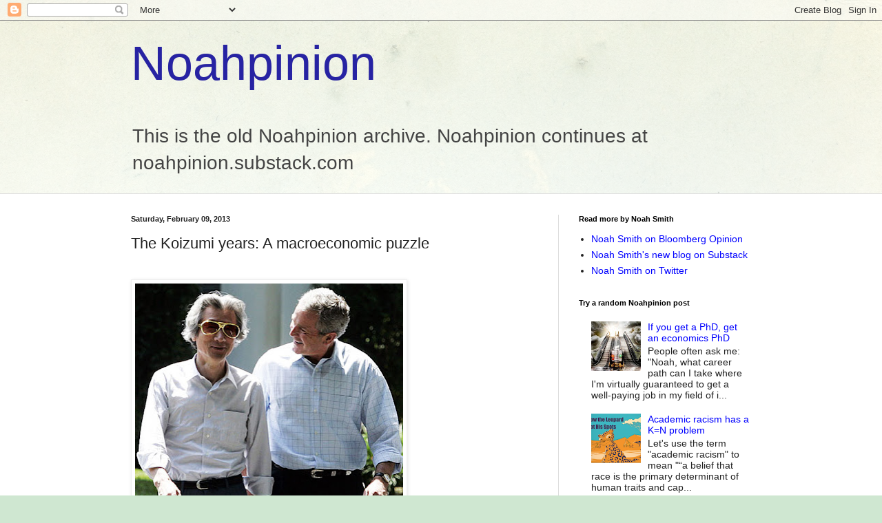

--- FILE ---
content_type: text/html; charset=UTF-8
request_url: https://noahpinionblog.blogspot.com/2013/02/the-koizumi-years-macroeconomic-puzzle.html?showComment=1360453040120
body_size: 39382
content:
<!DOCTYPE html>
<html class='v2' dir='ltr' lang='en'>
<head>
<link href='https://www.blogger.com/static/v1/widgets/335934321-css_bundle_v2.css' rel='stylesheet' type='text/css'/>
<meta content='width=1100' name='viewport'/>
<meta content='text/html; charset=UTF-8' http-equiv='Content-Type'/>
<meta content='blogger' name='generator'/>
<link href='https://noahpinionblog.blogspot.com/favicon.ico' rel='icon' type='image/x-icon'/>
<link href='http://noahpinionblog.blogspot.com/2013/02/the-koizumi-years-macroeconomic-puzzle.html' rel='canonical'/>
<link rel="alternate" type="application/atom+xml" title="Noahpinion - Atom" href="https://noahpinionblog.blogspot.com/feeds/posts/default" />
<link rel="alternate" type="application/rss+xml" title="Noahpinion - RSS" href="https://noahpinionblog.blogspot.com/feeds/posts/default?alt=rss" />
<link rel="service.post" type="application/atom+xml" title="Noahpinion - Atom" href="https://www.blogger.com/feeds/17232051/posts/default" />

<link rel="alternate" type="application/atom+xml" title="Noahpinion - Atom" href="https://noahpinionblog.blogspot.com/feeds/7642746999019156608/comments/default" />
<!--Can't find substitution for tag [blog.ieCssRetrofitLinks]-->
<link href='https://blogger.googleusercontent.com/img/b/R29vZ2xl/AVvXsEjQ1De2hjpbxLkDwRE90erCiX_1pSzIBXyUVilUXno3QxCW7IEysaWnzelnAXwP66EEqHwySYlcsvcrARUrPmQczD2WLQljNR5kgdHgXQBPmCnNvx2RRCFvN11jGkncH80N9VzOuA/s400/KoizumiPresident.jpg' rel='image_src'/>
<meta content='http://noahpinionblog.blogspot.com/2013/02/the-koizumi-years-macroeconomic-puzzle.html' property='og:url'/>
<meta content='The Koizumi years: A macroeconomic puzzle' property='og:title'/>
<meta content='   Paul Krugman rightly points out  that Japan&#39;s growth during the period of 2000-2007 - roughly, the Junichiro Koizumi era - was a lot stro...' property='og:description'/>
<meta content='https://blogger.googleusercontent.com/img/b/R29vZ2xl/AVvXsEjQ1De2hjpbxLkDwRE90erCiX_1pSzIBXyUVilUXno3QxCW7IEysaWnzelnAXwP66EEqHwySYlcsvcrARUrPmQczD2WLQljNR5kgdHgXQBPmCnNvx2RRCFvN11jGkncH80N9VzOuA/w1200-h630-p-k-no-nu/KoizumiPresident.jpg' property='og:image'/>
<title>Noahpinion: The Koizumi years: A macroeconomic puzzle</title>
<style id='page-skin-1' type='text/css'><!--
/*
-----------------------------------------------
Blogger Template Style
Name:     Simple
Designer: Blogger
URL:      www.blogger.com
----------------------------------------------- */
/* Content
----------------------------------------------- */
body {
font: normal normal 14px Arial, Tahoma, Helvetica, FreeSans, sans-serif;
color: #222222;
background: #cfe7d1 url(//themes.googleusercontent.com/image?id=1x_TqXo6-7t6y2ZiuOyQ2Bk6Zod9CTtyKYtRui0IeQJe6hVlJcQiXYG2xQGkxKvl6iZMJ) repeat fixed top center /* Credit: gaffera (http://www.istockphoto.com/googleimages.php?id=4072573&amp;platform=blogger) */;
padding: 0 0 0 0;
background-attachment: scroll;
}
html body .content-outer {
min-width: 0;
max-width: 100%;
width: 100%;
}
h2 {
font-size: 22px;
}
a:link {
text-decoration:none;
color: #0000ff;
}
a:visited {
text-decoration:none;
color: #7c93a1;
}
a:hover {
text-decoration:underline;
color: #5dc2c0;
}
.body-fauxcolumn-outer .fauxcolumn-inner {
background: transparent url(https://resources.blogblog.com/blogblog/data/1kt/simple/body_gradient_tile_light.png) repeat scroll top left;
_background-image: none;
}
.body-fauxcolumn-outer .cap-top {
position: absolute;
z-index: 1;
height: 400px;
width: 100%;
}
.body-fauxcolumn-outer .cap-top .cap-left {
width: 100%;
background: transparent url(https://resources.blogblog.com/blogblog/data/1kt/simple/gradients_light.png) repeat-x scroll top left;
_background-image: none;
}
.content-outer {
-moz-box-shadow: 0 0 0 rgba(0, 0, 0, .15);
-webkit-box-shadow: 0 0 0 rgba(0, 0, 0, .15);
-goog-ms-box-shadow: 0 0 0 #333333;
box-shadow: 0 0 0 rgba(0, 0, 0, .15);
margin-bottom: 1px;
}
.content-inner {
padding: 0 0;
}
.main-outer, .footer-outer {
background-color: #ffffff;
}
/* Header
----------------------------------------------- */
.header-outer {
background: transparent none repeat-x scroll 0 -400px;
_background-image: none;
}
.Header h1 {
font: normal normal 70px Arial, Tahoma, Helvetica, FreeSans, sans-serif;
color: #2723a3;
text-shadow: 0 0 0 rgba(0, 0, 0, .2);
}
.Header h1 a {
color: #2723a3;
}
.Header .description {
font-size: 200%;
color: #444444;
}
.header-inner .Header .titlewrapper {
padding: 22px 30px;
}
.header-inner .Header .descriptionwrapper {
padding: 0 30px;
}
/* Tabs
----------------------------------------------- */
.tabs-inner .section:first-child {
border-top: 0 solid #dddddd;
}
.tabs-inner .section:first-child ul {
margin-top: -0;
border-top: 0 solid #dddddd;
border-left: 0 solid #dddddd;
border-right: 0 solid #dddddd;
}
.tabs-inner .widget ul {
background: transparent none repeat-x scroll 0 -800px;
_background-image: none;
border-bottom: 0 solid #dddddd;
margin-top: 0;
margin-left: -0;
margin-right: -0;
}
.tabs-inner .widget li a {
display: inline-block;
padding: .6em 1em;
font: normal normal 20px Arial, Tahoma, Helvetica, FreeSans, sans-serif;
color: #00818b;
border-left: 0 solid #ffffff;
border-right: 0 solid #dddddd;
}
.tabs-inner .widget li:first-child a {
border-left: none;
}
.tabs-inner .widget li.selected a, .tabs-inner .widget li a:hover {
color: #444444;
background-color: transparent;
text-decoration: none;
}
/* Columns
----------------------------------------------- */
.main-outer {
border-top: 1px solid #dddddd;
}
.fauxcolumn-left-outer .fauxcolumn-inner {
border-right: 1px solid #dddddd;
}
.fauxcolumn-right-outer .fauxcolumn-inner {
border-left: 1px solid #dddddd;
}
/* Headings
----------------------------------------------- */
div.widget > h2,
div.widget h2.title {
margin: 0 0 1em 0;
font: normal bold 11px Arial, Tahoma, Helvetica, FreeSans, sans-serif;
color: #000000;
}
/* Widgets
----------------------------------------------- */
.widget .zippy {
color: #999999;
text-shadow: 2px 2px 1px rgba(0, 0, 0, .1);
}
.widget .popular-posts ul {
list-style: none;
}
/* Posts
----------------------------------------------- */
h2.date-header {
font: normal bold 11px Arial, Tahoma, Helvetica, FreeSans, sans-serif;
}
.date-header span {
background-color: transparent;
color: #222222;
padding: inherit;
letter-spacing: inherit;
margin: inherit;
}
.main-inner {
padding-top: 30px;
padding-bottom: 30px;
}
.main-inner .column-center-inner {
padding: 0 15px;
}
.main-inner .column-center-inner .section {
margin: 0 15px;
}
.post {
margin: 0 0 25px 0;
}
h3.post-title, .comments h4 {
font: normal normal 22px Arial, Tahoma, Helvetica, FreeSans, sans-serif;
margin: .75em 0 0;
}
.post-body {
font-size: 110%;
line-height: 1.4;
position: relative;
}
.post-body img, .post-body .tr-caption-container, .Profile img, .Image img,
.BlogList .item-thumbnail img {
padding: 2px;
background: #ffffff;
border: 1px solid #eeeeee;
-moz-box-shadow: 1px 1px 5px rgba(0, 0, 0, .1);
-webkit-box-shadow: 1px 1px 5px rgba(0, 0, 0, .1);
box-shadow: 1px 1px 5px rgba(0, 0, 0, .1);
}
.post-body img, .post-body .tr-caption-container {
padding: 5px;
}
.post-body .tr-caption-container {
color: #222222;
}
.post-body .tr-caption-container img {
padding: 0;
background: transparent;
border: none;
-moz-box-shadow: 0 0 0 rgba(0, 0, 0, .1);
-webkit-box-shadow: 0 0 0 rgba(0, 0, 0, .1);
box-shadow: 0 0 0 rgba(0, 0, 0, .1);
}
.post-header {
margin: 0 0 1.5em;
line-height: 1.6;
font-size: 90%;
}
.post-footer {
margin: 20px -2px 0;
padding: 5px 10px;
color: #666666;
background-color: #f9f9f9;
border-bottom: 1px solid #eeeeee;
line-height: 1.6;
font-size: 90%;
}
#comments .comment-author {
padding-top: 1.5em;
border-top: 1px solid #dddddd;
background-position: 0 1.5em;
}
#comments .comment-author:first-child {
padding-top: 0;
border-top: none;
}
.avatar-image-container {
margin: .2em 0 0;
}
#comments .avatar-image-container img {
border: 1px solid #eeeeee;
}
/* Comments
----------------------------------------------- */
.comments .comments-content .icon.blog-author {
background-repeat: no-repeat;
background-image: url([data-uri]);
}
.comments .comments-content .loadmore a {
border-top: 1px solid #999999;
border-bottom: 1px solid #999999;
}
.comments .comment-thread.inline-thread {
background-color: #f9f9f9;
}
.comments .continue {
border-top: 2px solid #999999;
}
/* Accents
---------------------------------------------- */
.section-columns td.columns-cell {
border-left: 1px solid #dddddd;
}
.blog-pager {
background: transparent none no-repeat scroll top center;
}
.blog-pager-older-link, .home-link,
.blog-pager-newer-link {
background-color: #ffffff;
padding: 5px;
}
.footer-outer {
border-top: 0 dashed #bbbbbb;
}
/* Mobile
----------------------------------------------- */
body.mobile  {
background-size: auto;
}
.mobile .body-fauxcolumn-outer {
background: transparent none repeat scroll top left;
}
.mobile .body-fauxcolumn-outer .cap-top {
background-size: 100% auto;
}
.mobile .content-outer {
-webkit-box-shadow: 0 0 3px rgba(0, 0, 0, .15);
box-shadow: 0 0 3px rgba(0, 0, 0, .15);
}
.mobile .tabs-inner .widget ul {
margin-left: 0;
margin-right: 0;
}
.mobile .post {
margin: 0;
}
.mobile .main-inner .column-center-inner .section {
margin: 0;
}
.mobile .date-header span {
padding: 0.1em 10px;
margin: 0 -10px;
}
.mobile h3.post-title {
margin: 0;
}
.mobile .blog-pager {
background: transparent none no-repeat scroll top center;
}
.mobile .footer-outer {
border-top: none;
}
.mobile .main-inner, .mobile .footer-inner {
background-color: #ffffff;
}
.mobile-index-contents {
color: #222222;
}
.mobile-link-button {
background-color: #0000ff;
}
.mobile-link-button a:link, .mobile-link-button a:visited {
color: #ffffff;
}
.mobile .tabs-inner .section:first-child {
border-top: none;
}
.mobile .tabs-inner .PageList .widget-content {
background-color: transparent;
color: #444444;
border-top: 0 solid #dddddd;
border-bottom: 0 solid #dddddd;
}
.mobile .tabs-inner .PageList .widget-content .pagelist-arrow {
border-left: 1px solid #dddddd;
}

--></style>
<style id='template-skin-1' type='text/css'><!--
body {
min-width: 960px;
}
.content-outer, .content-fauxcolumn-outer, .region-inner {
min-width: 960px;
max-width: 960px;
_width: 960px;
}
.main-inner .columns {
padding-left: 0;
padding-right: 310px;
}
.main-inner .fauxcolumn-center-outer {
left: 0;
right: 310px;
/* IE6 does not respect left and right together */
_width: expression(this.parentNode.offsetWidth -
parseInt("0") -
parseInt("310px") + 'px');
}
.main-inner .fauxcolumn-left-outer {
width: 0;
}
.main-inner .fauxcolumn-right-outer {
width: 310px;
}
.main-inner .column-left-outer {
width: 0;
right: 100%;
margin-left: -0;
}
.main-inner .column-right-outer {
width: 310px;
margin-right: -310px;
}
#layout {
min-width: 0;
}
#layout .content-outer {
min-width: 0;
width: 800px;
}
#layout .region-inner {
min-width: 0;
width: auto;
}
body#layout div.add_widget {
padding: 8px;
}
body#layout div.add_widget a {
margin-left: 32px;
}
--></style>
<style>
    body {background-image:url(\/\/themes.googleusercontent.com\/image?id=1x_TqXo6-7t6y2ZiuOyQ2Bk6Zod9CTtyKYtRui0IeQJe6hVlJcQiXYG2xQGkxKvl6iZMJ);}
    
@media (max-width: 200px) { body {background-image:url(\/\/themes.googleusercontent.com\/image?id=1x_TqXo6-7t6y2ZiuOyQ2Bk6Zod9CTtyKYtRui0IeQJe6hVlJcQiXYG2xQGkxKvl6iZMJ&options=w200);}}
@media (max-width: 400px) and (min-width: 201px) { body {background-image:url(\/\/themes.googleusercontent.com\/image?id=1x_TqXo6-7t6y2ZiuOyQ2Bk6Zod9CTtyKYtRui0IeQJe6hVlJcQiXYG2xQGkxKvl6iZMJ&options=w400);}}
@media (max-width: 800px) and (min-width: 401px) { body {background-image:url(\/\/themes.googleusercontent.com\/image?id=1x_TqXo6-7t6y2ZiuOyQ2Bk6Zod9CTtyKYtRui0IeQJe6hVlJcQiXYG2xQGkxKvl6iZMJ&options=w800);}}
@media (max-width: 1200px) and (min-width: 801px) { body {background-image:url(\/\/themes.googleusercontent.com\/image?id=1x_TqXo6-7t6y2ZiuOyQ2Bk6Zod9CTtyKYtRui0IeQJe6hVlJcQiXYG2xQGkxKvl6iZMJ&options=w1200);}}
/* Last tag covers anything over one higher than the previous max-size cap. */
@media (min-width: 1201px) { body {background-image:url(\/\/themes.googleusercontent.com\/image?id=1x_TqXo6-7t6y2ZiuOyQ2Bk6Zod9CTtyKYtRui0IeQJe6hVlJcQiXYG2xQGkxKvl6iZMJ&options=w1600);}}
  </style>
<link href='https://www.blogger.com/dyn-css/authorization.css?targetBlogID=17232051&amp;zx=2fe54a05-8041-444c-ac7c-aab6b38194b9' media='none' onload='if(media!=&#39;all&#39;)media=&#39;all&#39;' rel='stylesheet'/><noscript><link href='https://www.blogger.com/dyn-css/authorization.css?targetBlogID=17232051&amp;zx=2fe54a05-8041-444c-ac7c-aab6b38194b9' rel='stylesheet'/></noscript>
<meta name='google-adsense-platform-account' content='ca-host-pub-1556223355139109'/>
<meta name='google-adsense-platform-domain' content='blogspot.com'/>

</head>
<body class='loading variant-wide'>
<div class='navbar section' id='navbar' name='Navbar'><div class='widget Navbar' data-version='1' id='Navbar1'><script type="text/javascript">
    function setAttributeOnload(object, attribute, val) {
      if(window.addEventListener) {
        window.addEventListener('load',
          function(){ object[attribute] = val; }, false);
      } else {
        window.attachEvent('onload', function(){ object[attribute] = val; });
      }
    }
  </script>
<div id="navbar-iframe-container"></div>
<script type="text/javascript" src="https://apis.google.com/js/platform.js"></script>
<script type="text/javascript">
      gapi.load("gapi.iframes:gapi.iframes.style.bubble", function() {
        if (gapi.iframes && gapi.iframes.getContext) {
          gapi.iframes.getContext().openChild({
              url: 'https://www.blogger.com/navbar/17232051?po\x3d7642746999019156608\x26origin\x3dhttps://noahpinionblog.blogspot.com',
              where: document.getElementById("navbar-iframe-container"),
              id: "navbar-iframe"
          });
        }
      });
    </script><script type="text/javascript">
(function() {
var script = document.createElement('script');
script.type = 'text/javascript';
script.src = '//pagead2.googlesyndication.com/pagead/js/google_top_exp.js';
var head = document.getElementsByTagName('head')[0];
if (head) {
head.appendChild(script);
}})();
</script>
</div></div>
<div class='body-fauxcolumns'>
<div class='fauxcolumn-outer body-fauxcolumn-outer'>
<div class='cap-top'>
<div class='cap-left'></div>
<div class='cap-right'></div>
</div>
<div class='fauxborder-left'>
<div class='fauxborder-right'></div>
<div class='fauxcolumn-inner'>
</div>
</div>
<div class='cap-bottom'>
<div class='cap-left'></div>
<div class='cap-right'></div>
</div>
</div>
</div>
<div class='content'>
<div class='content-fauxcolumns'>
<div class='fauxcolumn-outer content-fauxcolumn-outer'>
<div class='cap-top'>
<div class='cap-left'></div>
<div class='cap-right'></div>
</div>
<div class='fauxborder-left'>
<div class='fauxborder-right'></div>
<div class='fauxcolumn-inner'>
</div>
</div>
<div class='cap-bottom'>
<div class='cap-left'></div>
<div class='cap-right'></div>
</div>
</div>
</div>
<div class='content-outer'>
<div class='content-cap-top cap-top'>
<div class='cap-left'></div>
<div class='cap-right'></div>
</div>
<div class='fauxborder-left content-fauxborder-left'>
<div class='fauxborder-right content-fauxborder-right'></div>
<div class='content-inner'>
<header>
<div class='header-outer'>
<div class='header-cap-top cap-top'>
<div class='cap-left'></div>
<div class='cap-right'></div>
</div>
<div class='fauxborder-left header-fauxborder-left'>
<div class='fauxborder-right header-fauxborder-right'></div>
<div class='region-inner header-inner'>
<div class='header section' id='header' name='Header'><div class='widget Header' data-version='1' id='Header1'>
<div id='header-inner'>
<div class='titlewrapper'>
<h1 class='title'>
<a href='https://noahpinionblog.blogspot.com/'>
Noahpinion
</a>
</h1>
</div>
<div class='descriptionwrapper'>
<p class='description'><span>This is the old Noahpinion archive. Noahpinion continues at noahpinion.substack.com</span></p>
</div>
</div>
</div></div>
</div>
</div>
<div class='header-cap-bottom cap-bottom'>
<div class='cap-left'></div>
<div class='cap-right'></div>
</div>
</div>
</header>
<div class='tabs-outer'>
<div class='tabs-cap-top cap-top'>
<div class='cap-left'></div>
<div class='cap-right'></div>
</div>
<div class='fauxborder-left tabs-fauxborder-left'>
<div class='fauxborder-right tabs-fauxborder-right'></div>
<div class='region-inner tabs-inner'>
<div class='tabs no-items section' id='crosscol' name='Cross-Column'></div>
<div class='tabs no-items section' id='crosscol-overflow' name='Cross-Column 2'></div>
</div>
</div>
<div class='tabs-cap-bottom cap-bottom'>
<div class='cap-left'></div>
<div class='cap-right'></div>
</div>
</div>
<div class='main-outer'>
<div class='main-cap-top cap-top'>
<div class='cap-left'></div>
<div class='cap-right'></div>
</div>
<div class='fauxborder-left main-fauxborder-left'>
<div class='fauxborder-right main-fauxborder-right'></div>
<div class='region-inner main-inner'>
<div class='columns fauxcolumns'>
<div class='fauxcolumn-outer fauxcolumn-center-outer'>
<div class='cap-top'>
<div class='cap-left'></div>
<div class='cap-right'></div>
</div>
<div class='fauxborder-left'>
<div class='fauxborder-right'></div>
<div class='fauxcolumn-inner'>
</div>
</div>
<div class='cap-bottom'>
<div class='cap-left'></div>
<div class='cap-right'></div>
</div>
</div>
<div class='fauxcolumn-outer fauxcolumn-left-outer'>
<div class='cap-top'>
<div class='cap-left'></div>
<div class='cap-right'></div>
</div>
<div class='fauxborder-left'>
<div class='fauxborder-right'></div>
<div class='fauxcolumn-inner'>
</div>
</div>
<div class='cap-bottom'>
<div class='cap-left'></div>
<div class='cap-right'></div>
</div>
</div>
<div class='fauxcolumn-outer fauxcolumn-right-outer'>
<div class='cap-top'>
<div class='cap-left'></div>
<div class='cap-right'></div>
</div>
<div class='fauxborder-left'>
<div class='fauxborder-right'></div>
<div class='fauxcolumn-inner'>
</div>
</div>
<div class='cap-bottom'>
<div class='cap-left'></div>
<div class='cap-right'></div>
</div>
</div>
<!-- corrects IE6 width calculation -->
<div class='columns-inner'>
<div class='column-center-outer'>
<div class='column-center-inner'>
<div class='main section' id='main' name='Main'><div class='widget Blog' data-version='1' id='Blog1'>
<div class='blog-posts hfeed'>

          <div class="date-outer">
        
<h2 class='date-header'><span>Saturday, February 09, 2013</span></h2>

          <div class="date-posts">
        
<div class='post-outer'>
<div class='post hentry uncustomized-post-template' itemprop='blogPost' itemscope='itemscope' itemtype='http://schema.org/BlogPosting'>
<meta content='https://blogger.googleusercontent.com/img/b/R29vZ2xl/AVvXsEjQ1De2hjpbxLkDwRE90erCiX_1pSzIBXyUVilUXno3QxCW7IEysaWnzelnAXwP66EEqHwySYlcsvcrARUrPmQczD2WLQljNR5kgdHgXQBPmCnNvx2RRCFvN11jGkncH80N9VzOuA/s400/KoizumiPresident.jpg' itemprop='image_url'/>
<meta content='17232051' itemprop='blogId'/>
<meta content='7642746999019156608' itemprop='postId'/>
<a name='7642746999019156608'></a>
<h3 class='post-title entry-title' itemprop='name'>
The Koizumi years: A macroeconomic puzzle
</h3>
<div class='post-header'>
<div class='post-header-line-1'></div>
</div>
<div class='post-body entry-content' id='post-body-7642746999019156608' itemprop='description articleBody'>
<br />
<img height="400" src="https://blogger.googleusercontent.com/img/b/R29vZ2xl/AVvXsEjQ1De2hjpbxLkDwRE90erCiX_1pSzIBXyUVilUXno3QxCW7IEysaWnzelnAXwP66EEqHwySYlcsvcrARUrPmQczD2WLQljNR5kgdHgXQBPmCnNvx2RRCFvN11jGkncH80N9VzOuA/s400/KoizumiPresident.jpg" width="389" /><br />
<br />
Paul Krugman <a href="http://krugman.blogs.nytimes.com/2013/02/09/japanese-relative-performance/">rightly points out</a> that Japan's growth during the period of 2000-2007 - roughly, the Junichiro Koizumi era - was a lot stronger than most people realize, and was in fact even stronger than growth in the U.S.:<br />
<br />
<blockquote class="tr_bq">
<span style="font-family: inherit;">In the figure below I compared the ratio of Japanese to US GDP per capita (from Total Economy Database) with the ratio of Japanese to US GDP per adult aged 15-64:</span>&nbsp;</blockquote>
<blockquote class="tr_bq">
<span style="font-family: inherit;"></span>&nbsp;<span style="font-family: inherit;"><img alt="" height="299" id="100000002053979" src="https://lh3.googleusercontent.com/blogger_img_proxy/AEn0k_u0IudUrhXFzOeSysMwfRCqXwqXGyqYoNDKOF7T4pVhcVu7OgK9ewQY-PAqneatjhSFMxbWquPNqVehqWOPPYUzy2m92vIJN0l_WrWZzpy4zrgBDMYwBZOMIuq1wRU194BwatW3-fbEbiSxHUZzxW3_gpS9m8dsRJs_Il7stKB26G7w=s0-d" width="480"></span></blockquote>
<blockquote class="tr_bq">
<span style="font-family: inherit;">Instead of a huge decline, never reversed, there&#8217;s a smaller decline, largely reversed. You can argue that Japan should have done better, continuing to converge on US levels. But the seemingly overwhelming failure you see if you don&#8217;t take demography into account just isn&#8217;t clear.</span></blockquote>
<div class="w480" style="background-color: white; color: #333333; line-height: 15px; margin-bottom: 1em; overflow: hidden; width: 480px;">
<span class="credit" style="color: #909090; display: block; line-height: 1.223em; margin: 2px 0px; text-align: right;"></span><span class="caption" style="color: #666666; display: block; line-height: 1.2727em; margin: 3px 2px;"></span></div>
<div style="background-color: white; color: #333333; line-height: 1.5em;">
Quite right. Japan had one lost decade, not two.</div>
<div style="background-color: white; color: #333333; line-height: 1.5em;">
<br /></div>
<div style="background-color: white; color: #333333; line-height: 1.5em;">
Now, here's the puzzle. What caused the Japanese growth speedup of 2000-07?</div>
<div style="background-color: white; color: #333333; line-height: 1.5em;">
<br /></div>
<div style="background-color: white; color: #333333; line-height: 1.5em;">
Remember, during that entire period, Japan was stuck in a liquidity trap. Here are interest rates:</div>
<div style="background-color: white; color: #333333; line-height: 1.5em;">
<br /></div>
<div style="background-color: white; color: #333333; line-height: 1.5em;">
<img height="252" src="https://lh3.googleusercontent.com/blogger_img_proxy/AEn0k_tj7o0xtWMoeNDGIlfm89_2rbaHtcgNI7SYFXqQOOOkfCQtvpHIoRm7ChY2porEIyB_h2G3gDugS2CUZtH-k6aSPIoEZhe3YIl_1u0OqJ1Cp0unVfrBmPP217hgVes0PzAELfWsnLDwGGBx1p6vDg=s0-d" width="400"></div>
<div style="background-color: white; color: #333333; line-height: 1.5em;">
<br /></div>
<div style="background-color: white; color: #333333; line-height: 1.5em;">
And here's inflation - or, rather, deflation:</div>
<div style="background-color: white; color: #333333; line-height: 1.5em;">
<br /></div>
<div style="background-color: white; color: #333333; line-height: 1.5em;">
<img height="183" src="https://lh3.googleusercontent.com/blogger_img_proxy/AEn0k_vyIkys4XJKRkhz44OtlShJh31ZVeffbcxZQh8dujabiiplvxUHgVBm8la1cLC_Qie-zjYPS2eMiSOM3-C7_Ahm4ZBYBNqDjGrDNo2Dhn6UQU7lzKHNo5J7W8sH0lU3ievnsRgJfzIfGhkW98bH-2GQwyMvs7oqHUyG=s0-d" width="400"></div>
<div style="background-color: white; color: #333333; line-height: 1.5em;">
<br /></div>
<div style="background-color: white; color: #333333; line-height: 1.5em;">
Did Japan stimulate its way out of the soldrums? According to the liquidity-trap version of New Keynesian economics, an increase in government spending should boost growth in this sort of interest rate environment. However, the period 2000-07 was actually a time of relative<i>&nbsp;austerity</i> for Japan! Japanese government spending decreased noticeably, in both absolute terms and as a <a href="http://research.stlouisfed.org/fred2/series/KGPPPGJPA156NUPN">percentage of GDP</a>. Here's the picture for spending levels:</div>
<div style="background-color: white; color: #333333; line-height: 1.5em;">
<br /></div>
<div class="separator" style="clear: both; text-align: center;">
<a href="https://blogger.googleusercontent.com/img/b/R29vZ2xl/AVvXsEgQ0vLXDP6wGoztO8skIEN7eqZ4aW35tNLxLO5HYev6LCa74PWS66Yo50pPw1-Ip_vMRDe0vcvFu7JXRXN86NAQOphgzGiH6kxFs9foVZrfI53rr2rcWGhyphenhyphenjrsDxPIKoyu-RTPIZA/s1600/nomura.jpg" imageanchor="1" style="clear: left; float: left; margin-bottom: 1em; margin-right: 1em;"><img border="0" height="218" src="https://blogger.googleusercontent.com/img/b/R29vZ2xl/AVvXsEgQ0vLXDP6wGoztO8skIEN7eqZ4aW35tNLxLO5HYev6LCa74PWS66Yo50pPw1-Ip_vMRDe0vcvFu7JXRXN86NAQOphgzGiH6kxFs9foVZrfI53rr2rcWGhyphenhyphenjrsDxPIKoyu-RTPIZA/s400/nomura.jpg" width="400" /></a></div>
<div class="separator" style="clear: both; text-align: center;">
<br /></div>
<div style="background-color: white; color: #333333; line-height: 1.5em;">
<span style="line-height: 1.5em;">(Source: Nomura. Numbers are nominal, but at 0% inflation, nominal=real.)</span><br />
<span style="line-height: 1.5em;"><br /></span>
<span style="line-height: 1.5em;">And here are deficits as a percentage of GDP (lower = bigger deficit):</span></div>
<div style="background-color: white; color: #333333; line-height: 1.5em;">
<br /></div>
<div style="background-color: white; color: #333333; line-height: 1.5em;">
<img alt="Graph of General government net lending/borrowing for Japan" height="240" src="https://lh3.googleusercontent.com/blogger_img_proxy/AEn0k_v0NprYPqmzOv-U06DLrw5X6JciHW1pJwC3M3U4uIYzaeMkbVSCROy7bxFypon6K_UN4TFTbecwYUKSyjzRIgXtj-XX7FC7pa-6JWlHqkWRatXuwGjacMRnvmFMU-1BkOFGgkgm8ix2v_gh=s0-d" width="400"></div>
<div style="background-color: white; color: #333333; line-height: 1.5em;">
<br /></div>
<div style="background-color: white; color: #333333; line-height: 1.5em;">
The fact that the spending cuts and the growth speedup exactly coincide is probably a coincidence (unless the Confidence Fairy lives in Japan and never visits Europe). But the point is, austerity didn't hurt Japan as much as we might expect, and the 2000-07 boom was definitely <i>not</i> caused by a sudden surge in stimulus spending.&nbsp;<span style="line-height: 1.5em;">So the Koizumi era seems not to have been a Keynesian success story.</span><br />
<span style="line-height: 1.5em;"><br /></span>
<span style="line-height: 1.5em;">(Update: Of course, I don't want to confuse levels with growth rates here. The deficit was at its peak during 2000-2003. The "austerity" I mention was a decrease in the rate of growth of the deficit; the decrease in the deficit didn't really come until 2004-2007. So it's conceivable that the large deficits of 2000-2003 "jumpstarted" a recovery, or perhaps acted with a lag. But that leaves the question of why deficits suddenly started working after not seeming to do much in the 90s, in which growth kept falling even though deficits kept rising. And it also leaves the question of why the decrease in deficits in 2004-2007, when the interest rate was still at the ZLB, didn't noticeably hurt the recovery.)</span></div>
<div style="background-color: white; color: #333333; line-height: 1.5em;">
<br /></div>
<div style="background-color: white; color: #333333; line-height: 1.5em;">
What about trade? Well, surging trade, much of it with China, probably helped:</div>
<div style="background-color: white; color: #333333; line-height: 1.5em;">
<br /></div>
<div style="background-color: white; color: #333333; line-height: 1.5em;">
<img alt="Graph of Exports of Goods and Services in Japan" height="240" src="https://lh3.googleusercontent.com/blogger_img_proxy/AEn0k_uiAYTeRVhUG1vk8frCow5mhdSbquDAnoAypguzUvA_IfSUgNnJWHhPTF_ft9tDTGnON0Gt6N91HNIjsLuLpnZCluV-_-pSlYDQaQVoW-M8Wp9kJ8EudA57_AuEx8VkcXf9HyxTIE-AdqsjNw=s0-d" width="400"></div>
<div style="background-color: white; color: #333333; line-height: 1.5em;">
<br /></div>
<div style="background-color: white; color: #333333; line-height: 1.5em;">
But does this mean that Japan exported its way out of the recovery (a strategy that is certainly possible when the rest of the world is growing strongly)? No. Note that this chart is exports, not <i>net</i> exports. Imports <a href="http://research.stlouisfed.org/fred2/series/JPNIMPORTQDSNAQ">surged too</a>, so that&nbsp;Japan's <i>net </i>exports - its balance of trade -&nbsp;<a href="http://www.yomiuri.co.jp/dy/photo/DY20120126101439441L0.jpg">didn't really change much</a>&nbsp;during the Koizumi years. Nor did the <a href="http://blog.stewart.com/wp-content/uploads/2010/09/Dollar-Yen-Exchange.jpg">yen's value against the dollar</a> change much overall within this time frame, despite a <a href="http://www.economist.com/node/2540126">well-publicized currency intervention</a> in 2004. Then again, Japan's <a href="http://research.stlouisfed.org/fred2/graph/?g=fpg">current account balance</a> did rise sharply, though more toward the end of the 2000-7 recovery period.</div>
<div style="background-color: white; color: #333333; line-height: 1.5em;">
<br /></div>
<div style="background-color: white; color: #333333; line-height: 1.5em;">
So the jury is still out whether the Koizumi years were a mercantilist success story, though it seems more likely that a boom in two-way trade, especially with China, fits the story much better. (Note that a larger volume of balanced trade provides increased gains from trade, which then filter through the rest of the economy with some multiplier effect, boosting investment and consumption.)&nbsp;</div>
<div style="background-color: white; color: #333333; line-height: 1.5em;">
<br /></div>
<div style="background-color: white; color: #333333; line-height: 1.5em;">
Are the Koizumi years a montarist success story, then?&nbsp;<span style="line-height: 1.5em;">Some people credit the Koizumi boom to the Bank of Japan's unconventional monetary policy (quantitative easing). Also via Krugman, here is Japan's monetary base:</span></div>
<div style="background-color: white; color: #333333; line-height: 1.5em;">
<br /></div>
<div style="background-color: white; color: #333333; line-height: 1.5em;">
<img alt="DESCRIPTION" height="337" src="https://lh3.googleusercontent.com/blogger_img_proxy/AEn0k_uDJBRZ6j7_Fv8NYpIsWKEqet4CLLChkp55YuLGBdPDhNk4jT_lr7nYOOTtvKsqjnVEGSBjAvTu9kcV0A9cV7q_wLqt6RI7k63wVMe0S-hTDTY=s0-d" width="400"></div>
<div style="background-color: white; color: #333333; line-height: 1.5em;">
<br /></div>
<div style="background-color: white; color: #333333; line-height: 1.5em;">
This looks like a big policy change, and it came at the beginning of the 2000-7 recovery period, not the end. On the other hand, as we saw above, Japan remained in or very near deflation for the entire period, and ever since (meaning that&nbsp;<a href="http://cdn.theatlantic.com/static/mt/assets/business/JapanNGDP.png" style="background-color: transparent;">NGDP didn't grow</a>&nbsp;anywhere near the 5% that Scott Sumner and others claim is optimal)<span style="line-height: 1.5em;">. Also, inflation expectations increased very slightly, but </span><a href="http://static6.businessinsider.com/image/4c9a41ae7f8b9a5b76fe0400-590/japan-had-lower-inflation-expectations-and-now-the-us-is-follow-on.jpg" style="line-height: 1.5em;">stayed around 1%</a><span style="line-height: 1.5em;">.</span><span style="line-height: 1.5em;">&nbsp;</span><span style="line-height: 1.5em;">&nbsp;</span><span style="line-height: 1.5em;">So if quantitative easing helped, it did so through means that are not well-understood.</span></div>
<div style="background-color: white; color: #333333; line-height: 1.5em;">
<br /></div>
<div style="background-color: white; color: #333333; line-height: 1.5em;">
How about the "balance sheet recession" story? Well, Japan's big banks, saddled with bad debts throughout the stagnation years of the early 90s, definitely went through a period of deleveraging in the late 90s and early 2000s:</div>
<div style="background-color: white; color: #333333; line-height: 1.5em;">
<br /></div>
<div style="background-color: white; color: #333333; line-height: 1.5em;">
<img height="224" src="https://lh3.googleusercontent.com/blogger_img_proxy/AEn0k_th1VNjRpL7D32S5jjuuJLJzwzkvr_ZXhUpWUJCYQH6JwSVHZIRIcltfa-niDTXw6QtbJ5Tsty1EAN6QC5dqSKvfSD6dttlhuCwxOKYoaMhEdP9G9IA7RLaGxmlPFvmTLwwy947a7gmiHB4Ec6wwYNe4k7AybDNAQ=s0-d" width="400"></div>
<div style="background-color: white; color: #333333; line-height: 1.5em;">
<br /></div>
<div style="background-color: white; color: #333333; line-height: 1.5em;">
But much of the growth of 2000-07 came <i>during</i> the deleveraging, rather than after it. Was the growth an effect of forward-looking expectations? Did companies and households see banks cleaning up their balance sheets, and assume that this would allow a return to economic health? It seems possible, I suppose. (Update: What about more general corporate debt levels? Well, data is spotty, but see <a href="http://www.anformeresources.com/ez/images/articles/Japanese_Corp_debt.jpg">here</a>, <a href="http://static5.businessinsider.com/image/4e20059849e2ae7d08150000/chart.jpg">here</a>, and <a href="http://pragcap.com/wp-content/uploads/2012/05/cs1.png">here</a>. The picture is extremely similar to that of bank debt above...leaving the same open questions.)<br />
<br />
<strike>Households, on the other hand, did start borrowing again during 2000-07:</strike></div>
<div style="background-color: white; color: #333333; line-height: 1.5em;">
<strike><br /></strike></div>
<div style="background-color: white; color: #333333; line-height: 1.5em;">
<strike>That could mean a lot of different things. But it is interesting. A general change in Japanese household saving behavior - The abandonment of long-standing norms of thrift? - might create a "balance sheet boom". Or it might simply be the start of Baby Boomers beginning to retire en masse from the workforce. I need more data.</strike></div>
<div style="background-color: white; color: #333333; line-height: 1.5em;">
<br />
Update: As a commenter pointed out, this is wrong. I had the wrong graph. Japan's household savings rate <a href="http://bilbo.economicoutlook.net/blog/wp-content/uploads/2011/02/Japan_household_saving_rate_1992_2010.jpg">plunged in the 90s but didn't do much in the 2000s</a>.<br />
<br /></div>
<div style="background-color: white; color: #333333; line-height: 1.5em;">
How about structuralist explanations? Japan's Total Factor Productivity flatlined during the 1990s, an effect often attributed to "zombie" companies. But it didn't really pick up that much when growth picked up, at least not in the service industries that structuralists think are the big problem:</div>
<div style="background-color: white; color: #333333; line-height: 1.5em;">
<br /></div>
<div class="separator" style="clear: both; text-align: center;">
<a href="https://blogger.googleusercontent.com/img/b/R29vZ2xl/AVvXsEiU07a8g2mtUt8Vk8B1E8sZR9OR9IblqMUfhiESWxfo9TJIXMiNtXbkSsmmmeRVMnRLnADxncJRNO9YzzHLWn2-dXjA4QhiU-FrzCPAkwmLWYs9_pkveYdEW-v7-cuSSnGvD_tuqw/s1600/hoshi.png" imageanchor="1" style="clear: left; float: left; margin-bottom: 1em; margin-right: 1em;"><img border="0" height="350" src="https://blogger.googleusercontent.com/img/b/R29vZ2xl/AVvXsEiU07a8g2mtUt8Vk8B1E8sZR9OR9IblqMUfhiESWxfo9TJIXMiNtXbkSsmmmeRVMnRLnADxncJRNO9YzzHLWn2-dXjA4QhiU-FrzCPAkwmLWYs9_pkveYdEW-v7-cuSSnGvD_tuqw/s400/hoshi.png" width="400" /></a></div>
<div class="separator" style="clear: both; text-align: center;">
<br /></div>
<div class="separator" style="clear: both; text-align: left;">
That data is from <a href="http://www.nira.or.jp/pdf/1002english_report.pdf">Hoshi &amp; Kashyap (2011)</a>. Note that there is a spike in manufacturing TFP from 02-05, so this could have been a driver of the boom.</div>
<div class="separator" style="clear: both; text-align: left;">
<br /></div>
<div class="separator" style="clear: both; text-align: left;">
Anyway, to wrap up: During the years of 2000-07, Japan grew quite quickly when measured properly (as GDP/working age population), substantially faster than the United States after accounting for demographics. However, during this entire time, it was stuck deep in a liquidity trap, with government spending decreasing and banks and companies deleveraging. Also, Japan did not experience a major improvement in its balance of trade, nor a large currency depreciation, nor an increase in inflation or inflation expectations. Additionally, Japanese services TFP remained flat.</div>
<div class="separator" style="clear: both; text-align: left;">
<br /></div>
<div class="separator" style="clear: both; text-align: left;">
What did happen during the 2000-07 boom included A) an increase in balanced trade, especially with China, <strike>B) a steep rise in household borrowing,</strike> C) the cleaning up of bad bank loans, D) a possible resumption of growth in manufacturing TFP, and E) a short period of quantitative easing policy. None of these factors seems to jump out at me as the obvious structural causes of &nbsp;the boom, given the above list of things we <i>didn't</i> observe. I guess of this second list, (A) <strike>and (B) seem</strike>&nbsp;seems like the most intriguing.</div>
<div class="separator" style="clear: both; text-align: left;">
<br /></div>
<div class="separator" style="clear: both; text-align: left;">
But anyway, I regularly say things like "Japan confounds macroeconomic analysis." Now you know what I mean...</div>
<div class="separator" style="clear: both; text-align: left;">
<br /></div>
<div class="separator" style="clear: both; text-align: left;">
<br /></div>
<div class="separator" style="clear: both; text-align: left;">
<u>Update</u>: After I wrote this post, I thought of one more possibility. Maybe the real mystery is not why Japan did well in 2000-07, but why it did badly in the late 1990s. If the late-90s recessions were caused by some sort of string of negative demand shocks - the Asian financial crisis, the BOJs late-90s interest rate hike, continued fallout from the 1990 bubble pop, etc. - then the outperformance in 2000-07 might just represent a "string-plucking" effect as Japan returned to trend, with corporations buying all the IT equipment and other capital that they had delayed buying in the late 90s. (In economist-ese, this means that the capital stock depreciated and the rental rate on capital rose, spurring greater investment). It's still really weird that they stayed at the ZLB, with deflation, all through the recovery, though. You'd think that a high rental rate of capital with low and falling long-term interest rates would cause inflation...</div>
<div style='clear: both;'></div>
</div>
<div class='post-footer'>
<div class='post-footer-line post-footer-line-1'>
<span class='post-author vcard'>
Author:
<span class='fn' itemprop='author' itemscope='itemscope' itemtype='http://schema.org/Person'>
<meta content='https://www.blogger.com/profile/09093917601641588575' itemprop='url'/>
<a class='g-profile' href='https://www.blogger.com/profile/09093917601641588575' rel='author' title='author profile'>
<span itemprop='name'>Noah Smith</span>
</a>
</span>
</span>
<span class='post-timestamp'>
Posted at
<meta content='http://noahpinionblog.blogspot.com/2013/02/the-koizumi-years-macroeconomic-puzzle.html' itemprop='url'/>
<a class='timestamp-link' href='https://noahpinionblog.blogspot.com/2013/02/the-koizumi-years-macroeconomic-puzzle.html' rel='bookmark' title='permanent link'><abbr class='published' itemprop='datePublished' title='2013-02-09T15:56:00-05:00'>3:56 PM</abbr></a>
</span>
<span class='post-comment-link'>
</span>
<span class='post-icons'>
<span class='item-action'>
<a href='https://www.blogger.com/email-post/17232051/7642746999019156608' title='Email Post'>
<img alt='' class='icon-action' height='13' src='https://resources.blogblog.com/img/icon18_email.gif' width='18'/>
</a>
</span>
<span class='item-control blog-admin pid-1645773084'>
<a href='https://www.blogger.com/post-edit.g?blogID=17232051&postID=7642746999019156608&from=pencil' title='Edit Post'>
<img alt='' class='icon-action' height='18' src='https://resources.blogblog.com/img/icon18_edit_allbkg.gif' width='18'/>
</a>
</span>
</span>
<div class='post-share-buttons goog-inline-block'>
<a class='goog-inline-block share-button sb-email' href='https://www.blogger.com/share-post.g?blogID=17232051&postID=7642746999019156608&target=email' target='_blank' title='Email This'><span class='share-button-link-text'>Email This</span></a><a class='goog-inline-block share-button sb-blog' href='https://www.blogger.com/share-post.g?blogID=17232051&postID=7642746999019156608&target=blog' onclick='window.open(this.href, "_blank", "height=270,width=475"); return false;' target='_blank' title='BlogThis!'><span class='share-button-link-text'>BlogThis!</span></a><a class='goog-inline-block share-button sb-twitter' href='https://www.blogger.com/share-post.g?blogID=17232051&postID=7642746999019156608&target=twitter' target='_blank' title='Share to X'><span class='share-button-link-text'>Share to X</span></a><a class='goog-inline-block share-button sb-facebook' href='https://www.blogger.com/share-post.g?blogID=17232051&postID=7642746999019156608&target=facebook' onclick='window.open(this.href, "_blank", "height=430,width=640"); return false;' target='_blank' title='Share to Facebook'><span class='share-button-link-text'>Share to Facebook</span></a><a class='goog-inline-block share-button sb-pinterest' href='https://www.blogger.com/share-post.g?blogID=17232051&postID=7642746999019156608&target=pinterest' target='_blank' title='Share to Pinterest'><span class='share-button-link-text'>Share to Pinterest</span></a>
</div>
</div>
<div class='post-footer-line post-footer-line-2'>
<span class='post-labels'>
</span>
</div>
<div class='post-footer-line post-footer-line-3'>
<span class='post-location'>
</span>
</div>
</div>
</div>
<div class='comments' id='comments'>
<a name='comments'></a>
<h4>52 comments:</h4>
<div class='comments-content'>
<script async='async' src='' type='text/javascript'></script>
<script type='text/javascript'>
    (function() {
      var items = null;
      var msgs = null;
      var config = {};

// <![CDATA[
      var cursor = null;
      if (items && items.length > 0) {
        cursor = parseInt(items[items.length - 1].timestamp) + 1;
      }

      var bodyFromEntry = function(entry) {
        var text = (entry &&
                    ((entry.content && entry.content.$t) ||
                     (entry.summary && entry.summary.$t))) ||
            '';
        if (entry && entry.gd$extendedProperty) {
          for (var k in entry.gd$extendedProperty) {
            if (entry.gd$extendedProperty[k].name == 'blogger.contentRemoved') {
              return '<span class="deleted-comment">' + text + '</span>';
            }
          }
        }
        return text;
      }

      var parse = function(data) {
        cursor = null;
        var comments = [];
        if (data && data.feed && data.feed.entry) {
          for (var i = 0, entry; entry = data.feed.entry[i]; i++) {
            var comment = {};
            // comment ID, parsed out of the original id format
            var id = /blog-(\d+).post-(\d+)/.exec(entry.id.$t);
            comment.id = id ? id[2] : null;
            comment.body = bodyFromEntry(entry);
            comment.timestamp = Date.parse(entry.published.$t) + '';
            if (entry.author && entry.author.constructor === Array) {
              var auth = entry.author[0];
              if (auth) {
                comment.author = {
                  name: (auth.name ? auth.name.$t : undefined),
                  profileUrl: (auth.uri ? auth.uri.$t : undefined),
                  avatarUrl: (auth.gd$image ? auth.gd$image.src : undefined)
                };
              }
            }
            if (entry.link) {
              if (entry.link[2]) {
                comment.link = comment.permalink = entry.link[2].href;
              }
              if (entry.link[3]) {
                var pid = /.*comments\/default\/(\d+)\?.*/.exec(entry.link[3].href);
                if (pid && pid[1]) {
                  comment.parentId = pid[1];
                }
              }
            }
            comment.deleteclass = 'item-control blog-admin';
            if (entry.gd$extendedProperty) {
              for (var k in entry.gd$extendedProperty) {
                if (entry.gd$extendedProperty[k].name == 'blogger.itemClass') {
                  comment.deleteclass += ' ' + entry.gd$extendedProperty[k].value;
                } else if (entry.gd$extendedProperty[k].name == 'blogger.displayTime') {
                  comment.displayTime = entry.gd$extendedProperty[k].value;
                }
              }
            }
            comments.push(comment);
          }
        }
        return comments;
      };

      var paginator = function(callback) {
        if (hasMore()) {
          var url = config.feed + '?alt=json&v=2&orderby=published&reverse=false&max-results=50';
          if (cursor) {
            url += '&published-min=' + new Date(cursor).toISOString();
          }
          window.bloggercomments = function(data) {
            var parsed = parse(data);
            cursor = parsed.length < 50 ? null
                : parseInt(parsed[parsed.length - 1].timestamp) + 1
            callback(parsed);
            window.bloggercomments = null;
          }
          url += '&callback=bloggercomments';
          var script = document.createElement('script');
          script.type = 'text/javascript';
          script.src = url;
          document.getElementsByTagName('head')[0].appendChild(script);
        }
      };
      var hasMore = function() {
        return !!cursor;
      };
      var getMeta = function(key, comment) {
        if ('iswriter' == key) {
          var matches = !!comment.author
              && comment.author.name == config.authorName
              && comment.author.profileUrl == config.authorUrl;
          return matches ? 'true' : '';
        } else if ('deletelink' == key) {
          return config.baseUri + '/comment/delete/'
               + config.blogId + '/' + comment.id;
        } else if ('deleteclass' == key) {
          return comment.deleteclass;
        }
        return '';
      };

      var replybox = null;
      var replyUrlParts = null;
      var replyParent = undefined;

      var onReply = function(commentId, domId) {
        if (replybox == null) {
          // lazily cache replybox, and adjust to suit this style:
          replybox = document.getElementById('comment-editor');
          if (replybox != null) {
            replybox.height = '250px';
            replybox.style.display = 'block';
            replyUrlParts = replybox.src.split('#');
          }
        }
        if (replybox && (commentId !== replyParent)) {
          replybox.src = '';
          document.getElementById(domId).insertBefore(replybox, null);
          replybox.src = replyUrlParts[0]
              + (commentId ? '&parentID=' + commentId : '')
              + '#' + replyUrlParts[1];
          replyParent = commentId;
        }
      };

      var hash = (window.location.hash || '#').substring(1);
      var startThread, targetComment;
      if (/^comment-form_/.test(hash)) {
        startThread = hash.substring('comment-form_'.length);
      } else if (/^c[0-9]+$/.test(hash)) {
        targetComment = hash.substring(1);
      }

      // Configure commenting API:
      var configJso = {
        'maxDepth': config.maxThreadDepth
      };
      var provider = {
        'id': config.postId,
        'data': items,
        'loadNext': paginator,
        'hasMore': hasMore,
        'getMeta': getMeta,
        'onReply': onReply,
        'rendered': true,
        'initComment': targetComment,
        'initReplyThread': startThread,
        'config': configJso,
        'messages': msgs
      };

      var render = function() {
        if (window.goog && window.goog.comments) {
          var holder = document.getElementById('comment-holder');
          window.goog.comments.render(holder, provider);
        }
      };

      // render now, or queue to render when library loads:
      if (window.goog && window.goog.comments) {
        render();
      } else {
        window.goog = window.goog || {};
        window.goog.comments = window.goog.comments || {};
        window.goog.comments.loadQueue = window.goog.comments.loadQueue || [];
        window.goog.comments.loadQueue.push(render);
      }
    })();
// ]]>
  </script>
<div id='comment-holder'>
<div class="comment-thread toplevel-thread"><ol id="top-ra"><li class="comment" id="c6161248325931702833"><div class="avatar-image-container"><img src="//resources.blogblog.com/img/blank.gif" alt=""/></div><div class="comment-block"><div class="comment-header"><cite class="user"><a href="http://lazyfairyecon.tumblr.com/" rel="nofollow">Dimitar</a></cite><span class="icon user "></span><span class="datetime secondary-text"><a rel="nofollow" href="https://noahpinionblog.blogspot.com/2013/02/the-koizumi-years-macroeconomic-puzzle.html?showComment=1360444918926#c6161248325931702833">4:21 PM</a></span></div><p class="comment-content">How about privatization? Does it help explain anything?<br><br>Also how about financial reforms? The stock market seems to have been boosted by QE, could it have helped a bit the rest of the economy?</p><span class="comment-actions secondary-text"><a class="comment-reply" target="_self" data-comment-id="6161248325931702833">Reply</a><span class="item-control blog-admin blog-admin pid-877315478"><a target="_self" href="https://www.blogger.com/comment/delete/17232051/6161248325931702833">Delete</a></span></span></div><div class="comment-replies"><div id="c6161248325931702833-rt" class="comment-thread inline-thread"><span class="thread-toggle thread-expanded"><span class="thread-arrow"></span><span class="thread-count"><a target="_self">Replies</a></span></span><ol id="c6161248325931702833-ra" class="thread-chrome thread-expanded"><div><li class="comment" id="c510503933841884305"><div class="avatar-image-container"><img src="//www.blogger.com/img/blogger_logo_round_35.png" alt=""/></div><div class="comment-block"><div class="comment-header"><cite class="user"><a href="https://www.blogger.com/profile/09093917601641588575" rel="nofollow">Noah Smith</a></cite><span class="icon user blog-author"></span><span class="datetime secondary-text"><a rel="nofollow" href="https://noahpinionblog.blogspot.com/2013/02/the-koizumi-years-macroeconomic-puzzle.html?showComment=1360451923983#c510503933841884305">6:18 PM</a></span></div><p class="comment-content">Privatization: No.<br><br>Financial reforms: Not sure.</p><span class="comment-actions secondary-text"><span class="item-control blog-admin blog-admin pid-1645773084"><a target="_self" href="https://www.blogger.com/comment/delete/17232051/510503933841884305">Delete</a></span></span></div><div class="comment-replies"><div id="c510503933841884305-rt" class="comment-thread inline-thread hidden"><span class="thread-toggle thread-expanded"><span class="thread-arrow"></span><span class="thread-count"><a target="_self">Replies</a></span></span><ol id="c510503933841884305-ra" class="thread-chrome thread-expanded"><div></div><div id="c510503933841884305-continue" class="continue"><a class="comment-reply" target="_self" data-comment-id="510503933841884305">Reply</a></div></ol></div></div><div class="comment-replybox-single" id="c510503933841884305-ce"></div></li></div><div id="c6161248325931702833-continue" class="continue"><a class="comment-reply" target="_self" data-comment-id="6161248325931702833">Reply</a></div></ol></div></div><div class="comment-replybox-single" id="c6161248325931702833-ce"></div></li><li class="comment" id="c4372451821259038858"><div class="avatar-image-container"><img src="//resources.blogblog.com/img/blank.gif" alt=""/></div><div class="comment-block"><div class="comment-header"><cite class="user"><a href="http://www.polycapitalist.com" rel="nofollow">The PolyCapitalist</a></cite><span class="icon user "></span><span class="datetime secondary-text"><a rel="nofollow" href="https://noahpinionblog.blogspot.com/2013/02/the-koizumi-years-macroeconomic-puzzle.html?showComment=1360445329717#c4372451821259038858">4:28 PM</a></span></div><p class="comment-content">&quot;E) a short period of quantitative easing policy&quot;<br><br>short lived perhaps, but between 2003 - March 2004 the BOJ printed a then unprecedented (in peacetime) 32 trillion yen (about $2,500 for every person in Japan).<br><br>the MOF, which is the institution which conducts open market ops in Japan, used the 32 trillion yen to purchase approximately $320 billion in U.S. dollar denominated assets.<br><br>to what effect? it helped slow down the appreciation of the yen, which between 2001-04 only gained 19% against the dollar vs. the euro&#39;s 50%+ rise over the same period. that no doubt helped Japanese exports.<br><br>and for all you conspiracy buffs out there that normally hang ont out on Zerohedge but have ventured over here for a change, it&#39;s perhaps noteworthy that the BOJ/MOF action kicked off around the time of Ben Bernanke&#39;s visit to Japan in March 2003.<br></p><span class="comment-actions secondary-text"><a class="comment-reply" target="_self" data-comment-id="4372451821259038858">Reply</a><span class="item-control blog-admin blog-admin pid-877315478"><a target="_self" href="https://www.blogger.com/comment/delete/17232051/4372451821259038858">Delete</a></span></span></div><div class="comment-replies"><div id="c4372451821259038858-rt" class="comment-thread inline-thread"><span class="thread-toggle thread-expanded"><span class="thread-arrow"></span><span class="thread-count"><a target="_self">Replies</a></span></span><ol id="c4372451821259038858-ra" class="thread-chrome thread-expanded"><div><li class="comment" id="c8925488943986700249"><div class="avatar-image-container"><img src="//www.blogger.com/img/blogger_logo_round_35.png" alt=""/></div><div class="comment-block"><div class="comment-header"><cite class="user"><a href="https://www.blogger.com/profile/09093917601641588575" rel="nofollow">Noah Smith</a></cite><span class="icon user blog-author"></span><span class="datetime secondary-text"><a rel="nofollow" href="https://noahpinionblog.blogspot.com/2013/02/the-koizumi-years-macroeconomic-puzzle.html?showComment=1360451897362#c8925488943986700249">6:18 PM</a></span></div><p class="comment-content">Why invoke a conspiracy? Milton Friedman inspired both.</p><span class="comment-actions secondary-text"><span class="item-control blog-admin blog-admin pid-1645773084"><a target="_self" href="https://www.blogger.com/comment/delete/17232051/8925488943986700249">Delete</a></span></span></div><div class="comment-replies"><div id="c8925488943986700249-rt" class="comment-thread inline-thread hidden"><span class="thread-toggle thread-expanded"><span class="thread-arrow"></span><span class="thread-count"><a target="_self">Replies</a></span></span><ol id="c8925488943986700249-ra" class="thread-chrome thread-expanded"><div></div><div id="c8925488943986700249-continue" class="continue"><a class="comment-reply" target="_self" data-comment-id="8925488943986700249">Reply</a></div></ol></div></div><div class="comment-replybox-single" id="c8925488943986700249-ce"></div></li></div><div id="c4372451821259038858-continue" class="continue"><a class="comment-reply" target="_self" data-comment-id="4372451821259038858">Reply</a></div></ol></div></div><div class="comment-replybox-single" id="c4372451821259038858-ce"></div></li><li class="comment" id="c9218120145423531262"><div class="avatar-image-container"><img src="//resources.blogblog.com/img/blank.gif" alt=""/></div><div class="comment-block"><div class="comment-header"><cite class="user"><a href="http://lazyfairyecon.tumblr.com/" rel="nofollow">Dimitar</a></cite><span class="icon user "></span><span class="datetime secondary-text"><a rel="nofollow" href="https://noahpinionblog.blogspot.com/2013/02/the-koizumi-years-macroeconomic-puzzle.html?showComment=1360445472386#c9218120145423531262">4:31 PM</a></span></div><p class="comment-content">How about exports of capital goods? Can it be somehow more special - Germany which is also an exporter of them did pretty well over the same period.</p><span class="comment-actions secondary-text"><a class="comment-reply" target="_self" data-comment-id="9218120145423531262">Reply</a><span class="item-control blog-admin blog-admin pid-877315478"><a target="_self" href="https://www.blogger.com/comment/delete/17232051/9218120145423531262">Delete</a></span></span></div><div class="comment-replies"><div id="c9218120145423531262-rt" class="comment-thread inline-thread hidden"><span class="thread-toggle thread-expanded"><span class="thread-arrow"></span><span class="thread-count"><a target="_self">Replies</a></span></span><ol id="c9218120145423531262-ra" class="thread-chrome thread-expanded"><div></div><div id="c9218120145423531262-continue" class="continue"><a class="comment-reply" target="_self" data-comment-id="9218120145423531262">Reply</a></div></ol></div></div><div class="comment-replybox-single" id="c9218120145423531262-ce"></div></li><li class="comment" id="c1942119782327482660"><div class="avatar-image-container"><img src="//resources.blogblog.com/img/blank.gif" alt=""/></div><div class="comment-block"><div class="comment-header"><cite class="user">Rob Rawlings</cite><span class="icon user "></span><span class="datetime secondary-text"><a rel="nofollow" href="https://noahpinionblog.blogspot.com/2013/02/the-koizumi-years-macroeconomic-puzzle.html?showComment=1360446786083#c1942119782327482660">4:53 PM</a></span></div><p class="comment-content">&quot;The fact that the austerity and the growth speedup exactly coincide is probably a coincidence&quot;<br><br>right.</p><span class="comment-actions secondary-text"><a class="comment-reply" target="_self" data-comment-id="1942119782327482660">Reply</a><span class="item-control blog-admin blog-admin pid-877315478"><a target="_self" href="https://www.blogger.com/comment/delete/17232051/1942119782327482660">Delete</a></span></span></div><div class="comment-replies"><div id="c1942119782327482660-rt" class="comment-thread inline-thread hidden"><span class="thread-toggle thread-expanded"><span class="thread-arrow"></span><span class="thread-count"><a target="_self">Replies</a></span></span><ol id="c1942119782327482660-ra" class="thread-chrome thread-expanded"><div></div><div id="c1942119782327482660-continue" class="continue"><a class="comment-reply" target="_self" data-comment-id="1942119782327482660">Reply</a></div></ol></div></div><div class="comment-replybox-single" id="c1942119782327482660-ce"></div></li><li class="comment" id="c4345208449572897244"><div class="avatar-image-container"><img src="//4.bp.blogspot.com/-Huoe0gS59vM/UQN2-NVqlyI/AAAAAAAAAWc/SGtC7szIpbk/s35/imgp0219.jpg" alt=""/></div><div class="comment-block"><div class="comment-header"><cite class="user"><a href="https://www.blogger.com/profile/11939046017258198038" rel="nofollow">Greg</a></cite><span class="icon user "></span><span class="datetime secondary-text"><a rel="nofollow" href="https://noahpinionblog.blogspot.com/2013/02/the-koizumi-years-macroeconomic-puzzle.html?showComment=1360451405113#c4345208449572897244">6:10 PM</a></span></div><p class="comment-content">There was a pause in the long secular decline in hours worked per employed person from about 1998 to 2005 (FRED: JPNAHWEP).<br><br>There was also a small rise in employment-population ratio (JPNEPP, JPNEPRNA) from 2003 to 2007, and a rise manufacturing employment as a percentage of the total from 2005 to 2007 (JPNPEFANA).<br><br>Workers working longer hours, followed by increased employment, specifically in manufacturing. Yes, they ought to produce more each, so it&#39;s no surprise that they did<br><br>This is a picture of increased labour utilisation, reduced hoarding, rather than increased productivity in the Solow residual sense.<br><br>All the statistics appear to have resumed their secular trends. I guess we&#39;ll have to stay tuned.</p><span class="comment-actions secondary-text"><a class="comment-reply" target="_self" data-comment-id="4345208449572897244">Reply</a><span class="item-control blog-admin blog-admin pid-1330240930"><a target="_self" href="https://www.blogger.com/comment/delete/17232051/4345208449572897244">Delete</a></span></span></div><div class="comment-replies"><div id="c4345208449572897244-rt" class="comment-thread inline-thread"><span class="thread-toggle thread-expanded"><span class="thread-arrow"></span><span class="thread-count"><a target="_self">Replies</a></span></span><ol id="c4345208449572897244-ra" class="thread-chrome thread-expanded"><div><li class="comment" id="c4449303678776606955"><div class="avatar-image-container"><img src="//www.blogger.com/img/blogger_logo_round_35.png" alt=""/></div><div class="comment-block"><div class="comment-header"><cite class="user"><a href="https://www.blogger.com/profile/09093917601641588575" rel="nofollow">Noah Smith</a></cite><span class="icon user blog-author"></span><span class="datetime secondary-text"><a rel="nofollow" href="https://noahpinionblog.blogspot.com/2013/02/the-koizumi-years-macroeconomic-puzzle.html?showComment=1360451852636#c4449303678776606955">6:17 PM</a></span></div><p class="comment-content">But those things you&#39;re talking about are just standard business-cycle correlations...they happen in nearly every boom everywhere.</p><span class="comment-actions secondary-text"><span class="item-control blog-admin blog-admin pid-1645773084"><a target="_self" href="https://www.blogger.com/comment/delete/17232051/4449303678776606955">Delete</a></span></span></div><div class="comment-replies"><div id="c4449303678776606955-rt" class="comment-thread inline-thread hidden"><span class="thread-toggle thread-expanded"><span class="thread-arrow"></span><span class="thread-count"><a target="_self">Replies</a></span></span><ol id="c4449303678776606955-ra" class="thread-chrome thread-expanded"><div></div><div id="c4449303678776606955-continue" class="continue"><a class="comment-reply" target="_self" data-comment-id="4449303678776606955">Reply</a></div></ol></div></div><div class="comment-replybox-single" id="c4449303678776606955-ce"></div></li><li class="comment" id="c4155190546004813075"><div class="avatar-image-container"><img src="//4.bp.blogspot.com/-Huoe0gS59vM/UQN2-NVqlyI/AAAAAAAAAWc/SGtC7szIpbk/s35/imgp0219.jpg" alt=""/></div><div class="comment-block"><div class="comment-header"><cite class="user"><a href="https://www.blogger.com/profile/11939046017258198038" rel="nofollow">Greg</a></cite><span class="icon user "></span><span class="datetime secondary-text"><a rel="nofollow" href="https://noahpinionblog.blogspot.com/2013/02/the-koizumi-years-macroeconomic-puzzle.html?showComment=1360453040120#c4155190546004813075">6:37 PM</a></span></div><p class="comment-content">So is the question &quot;why did they happen to a greater extent in Japan than in the USA?&quot;</p><span class="comment-actions secondary-text"><span class="item-control blog-admin blog-admin pid-1330240930"><a target="_self" href="https://www.blogger.com/comment/delete/17232051/4155190546004813075">Delete</a></span></span></div><div class="comment-replies"><div id="c4155190546004813075-rt" class="comment-thread inline-thread hidden"><span class="thread-toggle thread-expanded"><span class="thread-arrow"></span><span class="thread-count"><a target="_self">Replies</a></span></span><ol id="c4155190546004813075-ra" class="thread-chrome thread-expanded"><div></div><div id="c4155190546004813075-continue" class="continue"><a class="comment-reply" target="_self" data-comment-id="4155190546004813075">Reply</a></div></ol></div></div><div class="comment-replybox-single" id="c4155190546004813075-ce"></div></li><li class="comment" id="c1993820337614441852"><div class="avatar-image-container"><img src="//4.bp.blogspot.com/-Huoe0gS59vM/UQN2-NVqlyI/AAAAAAAAAWc/SGtC7szIpbk/s35/imgp0219.jpg" alt=""/></div><div class="comment-block"><div class="comment-header"><cite class="user"><a href="https://www.blogger.com/profile/11939046017258198038" rel="nofollow">Greg</a></cite><span class="icon user "></span><span class="datetime secondary-text"><a rel="nofollow" href="https://noahpinionblog.blogspot.com/2013/02/the-koizumi-years-macroeconomic-puzzle.html?showComment=1360453799641#c1993820337614441852">6:49 PM</a></span></div><p class="comment-content">Actually, changes in employment-population were about the same in the two countries. For the other two, the effect was bigger in Japan than the USA.</p><span class="comment-actions secondary-text"><span class="item-control blog-admin blog-admin pid-1330240930"><a target="_self" href="https://www.blogger.com/comment/delete/17232051/1993820337614441852">Delete</a></span></span></div><div class="comment-replies"><div id="c1993820337614441852-rt" class="comment-thread inline-thread hidden"><span class="thread-toggle thread-expanded"><span class="thread-arrow"></span><span class="thread-count"><a target="_self">Replies</a></span></span><ol id="c1993820337614441852-ra" class="thread-chrome thread-expanded"><div></div><div id="c1993820337614441852-continue" class="continue"><a class="comment-reply" target="_self" data-comment-id="1993820337614441852">Reply</a></div></ol></div></div><div class="comment-replybox-single" id="c1993820337614441852-ce"></div></li><li class="comment" id="c3354157166438490396"><div class="avatar-image-container"><img src="//www.blogger.com/img/blogger_logo_round_35.png" alt=""/></div><div class="comment-block"><div class="comment-header"><cite class="user"><a href="https://www.blogger.com/profile/09093917601641588575" rel="nofollow">Noah Smith</a></cite><span class="icon user blog-author"></span><span class="datetime secondary-text"><a rel="nofollow" href="https://noahpinionblog.blogspot.com/2013/02/the-koizumi-years-macroeconomic-puzzle.html?showComment=1360455157506#c3354157166438490396">7:12 PM</a></span></div><p class="comment-content">But Japan was growing faster than the USA, so we&#39;d expect these things to be a big bigger in Japan...</p><span class="comment-actions secondary-text"><span class="item-control blog-admin blog-admin pid-1645773084"><a target="_self" href="https://www.blogger.com/comment/delete/17232051/3354157166438490396">Delete</a></span></span></div><div class="comment-replies"><div id="c3354157166438490396-rt" class="comment-thread inline-thread hidden"><span class="thread-toggle thread-expanded"><span class="thread-arrow"></span><span class="thread-count"><a target="_self">Replies</a></span></span><ol id="c3354157166438490396-ra" class="thread-chrome thread-expanded"><div></div><div id="c3354157166438490396-continue" class="continue"><a class="comment-reply" target="_self" data-comment-id="3354157166438490396">Reply</a></div></ol></div></div><div class="comment-replybox-single" id="c3354157166438490396-ce"></div></li></div><div id="c4345208449572897244-continue" class="continue"><a class="comment-reply" target="_self" data-comment-id="4345208449572897244">Reply</a></div></ol></div></div><div class="comment-replybox-single" id="c4345208449572897244-ce"></div></li><li class="comment" id="c1223639311762991571"><div class="avatar-image-container"><img src="//resources.blogblog.com/img/blank.gif" alt=""/></div><div class="comment-block"><div class="comment-header"><cite class="user">Rob Rawlings</cite><span class="icon user "></span><span class="datetime secondary-text"><a rel="nofollow" href="https://noahpinionblog.blogspot.com/2013/02/the-koizumi-years-macroeconomic-puzzle.html?showComment=1360453413764#c1223639311762991571">6:43 PM</a></span></div><p class="comment-content">I have a qustion on &quot;Japan grew quite quickly when measured properly (as GDP/working age population&quot;<br><br>While I can see that if you have an aging population that GDP/capita would understate growth would not GDP/working age population overstate it ?  With a static working population one generally gets growth by increased investment in capital.   With a falling working population one could get output  growth per worker without increasing the amount of capital at all. </p><span class="comment-actions secondary-text"><a class="comment-reply" target="_self" data-comment-id="1223639311762991571">Reply</a><span class="item-control blog-admin blog-admin pid-877315478"><a target="_self" href="https://www.blogger.com/comment/delete/17232051/1223639311762991571">Delete</a></span></span></div><div class="comment-replies"><div id="c1223639311762991571-rt" class="comment-thread inline-thread"><span class="thread-toggle thread-expanded"><span class="thread-arrow"></span><span class="thread-count"><a target="_self">Replies</a></span></span><ol id="c1223639311762991571-ra" class="thread-chrome thread-expanded"><div><li class="comment" id="c1717762849885866581"><div class="avatar-image-container"><img src="//www.blogger.com/img/blogger_logo_round_35.png" alt=""/></div><div class="comment-block"><div class="comment-header"><cite class="user"><a href="https://www.blogger.com/profile/09093917601641588575" rel="nofollow">Noah Smith</a></cite><span class="icon user blog-author"></span><span class="datetime secondary-text"><a rel="nofollow" href="https://noahpinionblog.blogspot.com/2013/02/the-koizumi-years-macroeconomic-puzzle.html?showComment=1360455075287#c1717762849885866581">7:11 PM</a></span></div><p class="comment-content">Yes, this is true. But several caveats:<br><br>1. At the same time you have population aging, which means more old workers and fewer young ones. That works against the &quot;capital glut&quot; effect.<br><br>2. As the dependency ratio rises, people need to do more work outside of the formal sector, taking care of old people. That also tends to depress GDP per working age adult.<br><br>3. A &quot;capital glut&quot; like you&#39;re talking about would tend to decrease investment and increase consumption. Actually, consumption was pretty flat, or even declining, as a share of GDP during the early-2000s boom:<br>http://research.stlouisfed.org/fred2/series/KCPPPGJPA156NUPN<br><br>So it&#39;s still puzzling to me...</p><span class="comment-actions secondary-text"><span class="item-control blog-admin blog-admin pid-1645773084"><a target="_self" href="https://www.blogger.com/comment/delete/17232051/1717762849885866581">Delete</a></span></span></div><div class="comment-replies"><div id="c1717762849885866581-rt" class="comment-thread inline-thread hidden"><span class="thread-toggle thread-expanded"><span class="thread-arrow"></span><span class="thread-count"><a target="_self">Replies</a></span></span><ol id="c1717762849885866581-ra" class="thread-chrome thread-expanded"><div></div><div id="c1717762849885866581-continue" class="continue"><a class="comment-reply" target="_self" data-comment-id="1717762849885866581">Reply</a></div></ol></div></div><div class="comment-replybox-single" id="c1717762849885866581-ce"></div></li><li class="comment" id="c3714994791385242755"><div class="avatar-image-container"><img src="//resources.blogblog.com/img/blank.gif" alt=""/></div><div class="comment-block"><div class="comment-header"><cite class="user">Rob Rawlings</cite><span class="icon user "></span><span class="datetime secondary-text"><a rel="nofollow" href="https://noahpinionblog.blogspot.com/2013/02/the-koizumi-years-macroeconomic-puzzle.html?showComment=1360459305117#c3714994791385242755">8:21 PM</a></span></div><p class="comment-content">In any case its clear that there was a marked improvement in performance in the 2000&#39;s compared to the 1990&#39;s.<br><br>If I was a Keynesian and looked at this chart (that tracks the deficit against unemployment)<br><br>http://research.stlouisfed.org/fred2/graph/?g=fpK<br><br>I might conclude that the govt used fiscal policy to manage unemployment quite well ,  never letting it get above 5%.  &quot;Austerity&quot;  in the 2000s was just less fiscal policy being required.<br><br>Could low interest rates just be a factor of an aging population (a tendency to save more as retirement approaches plus less investment opportunities as the population actually starts to decline)?  <br><br>Perhaps it just took the economy a decade to adjust to an ultra low natural rate due to changing demographics.  If so then the 2000&#39;s  may actually give us a model of how you can get (relatively) good growth  in an economy where the demographics keep the interest rates low.<br><br><br></p><span class="comment-actions secondary-text"><span class="item-control blog-admin blog-admin pid-877315478"><a target="_self" href="https://www.blogger.com/comment/delete/17232051/3714994791385242755">Delete</a></span></span></div><div class="comment-replies"><div id="c3714994791385242755-rt" class="comment-thread inline-thread hidden"><span class="thread-toggle thread-expanded"><span class="thread-arrow"></span><span class="thread-count"><a target="_self">Replies</a></span></span><ol id="c3714994791385242755-ra" class="thread-chrome thread-expanded"><div></div><div id="c3714994791385242755-continue" class="continue"><a class="comment-reply" target="_self" data-comment-id="3714994791385242755">Reply</a></div></ol></div></div><div class="comment-replybox-single" id="c3714994791385242755-ce"></div></li><li class="comment" id="c8383133062353204696"><div class="avatar-image-container"><img src="//www.blogger.com/img/blogger_logo_round_35.png" alt=""/></div><div class="comment-block"><div class="comment-header"><cite class="user"><a href="https://www.blogger.com/profile/09093917601641588575" rel="nofollow">Noah Smith</a></cite><span class="icon user blog-author"></span><span class="datetime secondary-text"><a rel="nofollow" href="https://noahpinionblog.blogspot.com/2013/02/the-koizumi-years-macroeconomic-puzzle.html?showComment=1360476948405#c8383133062353204696">1:15 AM</a></span></div><p class="comment-content"><i>I might conclude that the govt used fiscal policy to manage unemployment quite well , never letting it get above 5%. &quot;Austerity&quot; in the 2000s was just less fiscal policy being required.</i><br><br>This would make sense...if it weren&#39;t for <i>prices</i>. Why the heck was there still deflation? Why were interest rates still at the ZLB when Japan was growing faster than the U.S.? Keynesian theory doesn&#39;t predict that...I don&#39;t know of any kind of theory that does!<br><br><i>Could low interest rates just be a factor of an aging population (a tendency to save more as retirement approaches plus less investment opportunities as the population actually starts to decline)?</i><br><br>No, look at the graph I posted of private saving. It goes down, not up. Less saving should put upward pressure on interest rates, higher consumption (and more BOJ money creation to keep rates low) should put upward pressure on prices. Yet...deflation.<br><br><i>Perhaps it just took the economy a decade to adjust to an ultra low natural rate due to changing demographics.</i><br><br>Say more...</p><span class="comment-actions secondary-text"><span class="item-control blog-admin blog-admin pid-1645773084"><a target="_self" href="https://www.blogger.com/comment/delete/17232051/8383133062353204696">Delete</a></span></span></div><div class="comment-replies"><div id="c8383133062353204696-rt" class="comment-thread inline-thread hidden"><span class="thread-toggle thread-expanded"><span class="thread-arrow"></span><span class="thread-count"><a target="_self">Replies</a></span></span><ol id="c8383133062353204696-ra" class="thread-chrome thread-expanded"><div></div><div id="c8383133062353204696-continue" class="continue"><a class="comment-reply" target="_self" data-comment-id="8383133062353204696">Reply</a></div></ol></div></div><div class="comment-replybox-single" id="c8383133062353204696-ce"></div></li></div><div id="c1223639311762991571-continue" class="continue"><a class="comment-reply" target="_self" data-comment-id="1223639311762991571">Reply</a></div></ol></div></div><div class="comment-replybox-single" id="c1223639311762991571-ce"></div></li><li class="comment" id="c6466432935253300329"><div class="avatar-image-container"><img src="//www.blogger.com/img/blogger_logo_round_35.png" alt=""/></div><div class="comment-block"><div class="comment-header"><cite class="user"><a href="https://www.blogger.com/profile/13492377118433913487" rel="nofollow">genauer</a></cite><span class="icon user "></span><span class="datetime secondary-text"><a rel="nofollow" href="https://noahpinionblog.blogspot.com/2013/02/the-koizumi-years-macroeconomic-puzzle.html?showComment=1360453578045#c6466432935253300329">6:46 PM</a></span></div><p class="comment-content">1. The household debt to explode with 10 % disposable income added per year, that is one hell of a demand booster. The BoJ to exclude the Shinkin, huuugh ? Like not counting Credit Unions in the US? Or Sparkassen in Germany.<br><br>2. TFP in the Service sector is highly misleading. It just means that wages didn&#39;t go up. &quot;The Economist&quot; had a similar graph for Germany. Same nonsense.<br><br>3. To call a 7% GDP government deficit &quot;austerity&quot; is pretty creative. We didnt do that even through the worst reunification year.</p><span class="comment-actions secondary-text"><a class="comment-reply" target="_self" data-comment-id="6466432935253300329">Reply</a><span class="item-control blog-admin blog-admin pid-461038823"><a target="_self" href="https://www.blogger.com/comment/delete/17232051/6466432935253300329">Delete</a></span></span></div><div class="comment-replies"><div id="c6466432935253300329-rt" class="comment-thread inline-thread hidden"><span class="thread-toggle thread-expanded"><span class="thread-arrow"></span><span class="thread-count"><a target="_self">Replies</a></span></span><ol id="c6466432935253300329-ra" class="thread-chrome thread-expanded"><div></div><div id="c6466432935253300329-continue" class="continue"><a class="comment-reply" target="_self" data-comment-id="6466432935253300329">Reply</a></div></ol></div></div><div class="comment-replybox-single" id="c6466432935253300329-ce"></div></li><li class="comment" id="c769032754305937332"><div class="avatar-image-container"><img src="//resources.blogblog.com/img/blank.gif" alt=""/></div><div class="comment-block"><div class="comment-header"><cite class="user">BT London</cite><span class="icon user "></span><span class="datetime secondary-text"><a rel="nofollow" href="https://noahpinionblog.blogspot.com/2013/02/the-koizumi-years-macroeconomic-puzzle.html?showComment=1360484470071#c769032754305937332">3:21 AM</a></span></div><p class="comment-content">It&#39;s not just credit growth that matters, it&#39;s credit acceleration.  Look at your credit growth graph - you have acceleration from 2000-2009: first, a reversal of a decline, then flat, then an incline.<br><br>Steve Keen is always going on about credit acceleration as a big driver of growth.</p><span class="comment-actions secondary-text"><a class="comment-reply" target="_self" data-comment-id="769032754305937332">Reply</a><span class="item-control blog-admin blog-admin pid-877315478"><a target="_self" href="https://www.blogger.com/comment/delete/17232051/769032754305937332">Delete</a></span></span></div><div class="comment-replies"><div id="c769032754305937332-rt" class="comment-thread inline-thread hidden"><span class="thread-toggle thread-expanded"><span class="thread-arrow"></span><span class="thread-count"><a target="_self">Replies</a></span></span><ol id="c769032754305937332-ra" class="thread-chrome thread-expanded"><div></div><div id="c769032754305937332-continue" class="continue"><a class="comment-reply" target="_self" data-comment-id="769032754305937332">Reply</a></div></ol></div></div><div class="comment-replybox-single" id="c769032754305937332-ce"></div></li><li class="comment" id="c5267149047597194921"><div class="avatar-image-container"><img src="//resources.blogblog.com/img/blank.gif" alt=""/></div><div class="comment-block"><div class="comment-header"><cite class="user">BT</cite><span class="icon user "></span><span class="datetime secondary-text"><a rel="nofollow" href="https://noahpinionblog.blogspot.com/2013/02/the-koizumi-years-macroeconomic-puzzle.html?showComment=1360485511967#c5267149047597194921">3:38 AM</a></span></div><p class="comment-content">Also, slightly different results to Krugman with world bank data.<br>http://jpkoning.blogspot.ca/2012/01/japan-productivity-norm-and-deflation.html </p><span class="comment-actions secondary-text"><a class="comment-reply" target="_self" data-comment-id="5267149047597194921">Reply</a><span class="item-control blog-admin blog-admin pid-877315478"><a target="_self" href="https://www.blogger.com/comment/delete/17232051/5267149047597194921">Delete</a></span></span></div><div class="comment-replies"><div id="c5267149047597194921-rt" class="comment-thread inline-thread hidden"><span class="thread-toggle thread-expanded"><span class="thread-arrow"></span><span class="thread-count"><a target="_self">Replies</a></span></span><ol id="c5267149047597194921-ra" class="thread-chrome thread-expanded"><div></div><div id="c5267149047597194921-continue" class="continue"><a class="comment-reply" target="_self" data-comment-id="5267149047597194921">Reply</a></div></ol></div></div><div class="comment-replybox-single" id="c5267149047597194921-ce"></div></li><li class="comment" id="c1245522255058027722"><div class="avatar-image-container"><img src="//www.blogger.com/img/blogger_logo_round_35.png" alt=""/></div><div class="comment-block"><div class="comment-header"><cite class="user"><a href="https://www.blogger.com/profile/14235846531323511190" rel="nofollow">Unknown</a></cite><span class="icon user "></span><span class="datetime secondary-text"><a rel="nofollow" href="https://noahpinionblog.blogspot.com/2013/02/the-koizumi-years-macroeconomic-puzzle.html?showComment=1360503962843#c1245522255058027722">8:46 AM</a></span></div><p class="comment-content">I think your update at the bottom makes the most sense... No longer serious adverse shocks. But it&#39;s still weird that the ZLB needed to be maintained and that inflation was so utterly absent.</p><span class="comment-actions secondary-text"><a class="comment-reply" target="_self" data-comment-id="1245522255058027722">Reply</a><span class="item-control blog-admin blog-admin pid-310238111"><a target="_self" href="https://www.blogger.com/comment/delete/17232051/1245522255058027722">Delete</a></span></span></div><div class="comment-replies"><div id="c1245522255058027722-rt" class="comment-thread inline-thread hidden"><span class="thread-toggle thread-expanded"><span class="thread-arrow"></span><span class="thread-count"><a target="_self">Replies</a></span></span><ol id="c1245522255058027722-ra" class="thread-chrome thread-expanded"><div></div><div id="c1245522255058027722-continue" class="continue"><a class="comment-reply" target="_self" data-comment-id="1245522255058027722">Reply</a></div></ol></div></div><div class="comment-replybox-single" id="c1245522255058027722-ce"></div></li><li class="comment" id="c2877224559151277442"><div class="avatar-image-container"><img src="//resources.blogblog.com/img/blank.gif" alt=""/></div><div class="comment-block"><div class="comment-header"><cite class="user">Anonymous</cite><span class="icon user "></span><span class="datetime secondary-text"><a rel="nofollow" href="https://noahpinionblog.blogspot.com/2013/02/the-koizumi-years-macroeconomic-puzzle.html?showComment=1360506363427#c2877224559151277442">9:26 AM</a></span></div><p class="comment-content">Possibilites<br><br>Japan had its own &quot;housing bubble&quot; using profits to bid up housing prices to unsustainable levels rather than distributing the profit more broadly.  A lot of money was lost. Housing purchased in places other than Japan (like Hawaii) was lost to the Japanese and transferred to other economies.  <br><br>People make bad investments all the time and those get averaged in to the economy with the exception of bubble collapse.  Bubble collapse synchronizes the losses.  In normal times, losers can get back on their feet and start to make up the losses.  After a bubble collapse, losses are so big and losers are so many, the losses cannot be recovered without high inflation to inflate away the losses.   This is a major downside to pursuing interest rates that are too close to zero.<br><br>Is there an opportunity cost into play?  Money that should have been distributed more broadly to limit household borrowing or more productively invested into provision of goods and services was instead squandered on bad housing investments with money taken out of circulation by financial interests.  <br><br>Money supply and velocity<br>Under normal conditions, the monetary authority can regulate money supply and velocity by its actions because leveraging and de-leveraging by private actors averages to near near.  The Fed simply tips the scales in one direction or another.  After a large bubble collapse, the action of private actors are synchronized.  They no longer average zero.  The average is so far from zero that it simply overwhelms the ability of a government to level the scales quickly, either by fiscal or monetary policy.  <br><br>The government needs to do all 3:  Fiscal Stimulus,  Monetary easing and Regulatory policy that writes off bad debts and encourages inflation.  Government needs to do a lot of all 3 not a little of one or two. <br><br>There is an interaction between fiscal, regulatory and monetary policy that is more important than the major effects independently.  Because the interaction term is so large, metrics do not correlate well with any single factor.<br><br>jonny bakho</p><span class="comment-actions secondary-text"><a class="comment-reply" target="_self" data-comment-id="2877224559151277442">Reply</a><span class="item-control blog-admin blog-admin pid-877315478"><a target="_self" href="https://www.blogger.com/comment/delete/17232051/2877224559151277442">Delete</a></span></span></div><div class="comment-replies"><div id="c2877224559151277442-rt" class="comment-thread inline-thread hidden"><span class="thread-toggle thread-expanded"><span class="thread-arrow"></span><span class="thread-count"><a target="_self">Replies</a></span></span><ol id="c2877224559151277442-ra" class="thread-chrome thread-expanded"><div></div><div id="c2877224559151277442-continue" class="continue"><a class="comment-reply" target="_self" data-comment-id="2877224559151277442">Reply</a></div></ol></div></div><div class="comment-replybox-single" id="c2877224559151277442-ce"></div></li><li class="comment" id="c7529111183032864005"><div class="avatar-image-container"><img src="//resources.blogblog.com/img/blank.gif" alt=""/></div><div class="comment-block"><div class="comment-header"><cite class="user">Anonymous</cite><span class="icon user "></span><span class="datetime secondary-text"><a rel="nofollow" href="https://noahpinionblog.blogspot.com/2013/02/the-koizumi-years-macroeconomic-puzzle.html?showComment=1360509812782#c7529111183032864005">10:23 AM</a></span></div><p class="comment-content">You motivate this post by noting that Japan grew relative to the US.  Every &#39;inconsistency&#39; seems to follow from this observation being out of place.  I don&#39;t know if these would be a solution, but several things occur to me:  <br><br>1. Growth in the US was lousy from 2000-7.  So what if growth in Japan was marginally better; it could still have been lousy.  How was growth in Japan on an absolute level?  <br>2. The chart compares Japanese growth after adjusting for demographics to US growth.  What would happen if you compared J after demo to US after demo (especially in conjunction with #1)?  <br>3. The slope starting at 2000 is definitely positive, but it&#39;s not all that steep, particularly if you think of the slope prior to ~1990.  Why would it be unreasonable to think that a few small things (listed in A-E) could account for a small increase?  </p><span class="comment-actions secondary-text"><a class="comment-reply" target="_self" data-comment-id="7529111183032864005">Reply</a><span class="item-control blog-admin blog-admin pid-877315478"><a target="_self" href="https://www.blogger.com/comment/delete/17232051/7529111183032864005">Delete</a></span></span></div><div class="comment-replies"><div id="c7529111183032864005-rt" class="comment-thread inline-thread hidden"><span class="thread-toggle thread-expanded"><span class="thread-arrow"></span><span class="thread-count"><a target="_self">Replies</a></span></span><ol id="c7529111183032864005-ra" class="thread-chrome thread-expanded"><div></div><div id="c7529111183032864005-continue" class="continue"><a class="comment-reply" target="_self" data-comment-id="7529111183032864005">Reply</a></div></ol></div></div><div class="comment-replybox-single" id="c7529111183032864005-ce"></div></li><li class="comment" id="c1280874595106456762"><div class="avatar-image-container"><img src="//www.blogger.com/img/blogger_logo_round_35.png" alt=""/></div><div class="comment-block"><div class="comment-header"><cite class="user"><a href="https://www.blogger.com/profile/08259309059705236763" rel="nofollow">Mark A. Sadowski</a></cite><span class="icon user "></span><span class="datetime secondary-text"><a rel="nofollow" href="https://noahpinionblog.blogspot.com/2013/02/the-koizumi-years-macroeconomic-puzzle.html?showComment=1360531870439#c1280874595106456762">4:31 PM</a></span></div><p class="comment-content">In Japan during 1998-2002 NGDP growth averaged (-0.9%) and RGDP growth averaged 0.1%. The Japanese announced their plan of ryōteki kin&#8217;yū kanwa (QE) on March 19, 2001 and maintained it through March 9, 2006. During 2003-2007 NGDP growth averaged 0.5% and RGDP growth averaged 1.8%:<br><br>http://www.imf.org/external/pubs/ft/weo/2012/02/weodata/weorept.aspx?sy=1997&amp;ey=2007&amp;scsm=1&amp;ssd=1&amp;sort=country&amp;ds=.&amp;br=1&amp;c=158&amp;s=NGDP_R%2CNGDP%2CNGDP_D&amp;grp=0&amp;a=&amp;pr.x=66&amp;pr.y=8<br><br>Where&#39;s the mystery?<br><br>AN INJECTION OF BASE MONEY AT ZERO INTEREST RATES:<br>EMPIRICAL EVIDENCE FROM THE JAPANESE EXPERIENCE 2001&#8211;2006<br>Yuzo Honda, Yoshihiro Kuroki, and Minoru Tachibana<br>March 2007<br><br>Abstract:<br>&quot;Many macroeconomists and policymakers have debated the effectiveness of the quantitative monetary-easing policy (QMEP) that was introduced in Japan in 2001. This paper measures the effect of the QMEP on aggregate output and prices, and examines its transmission mechanism, based on the vector autoregressive (VAR) methodology. To ascertain the transmission mechanism, we include several financial market variables in the VAR system. The results show that the QMEP increased aggregate output through the stock price channel. This evidence suggests that further injection of base money is effective even when short-term nominal interest rates are at zero.&quot;<br><br>http://www2.econ.osaka-u.ac.jp/library/global/dp/0708.pdf<br><br>P.S. When has Sumner, or any Market Monetarist, ever said that 5% NGDP growth was optimal for all times and places?</p><span class="comment-actions secondary-text"><a class="comment-reply" target="_self" data-comment-id="1280874595106456762">Reply</a><span class="item-control blog-admin blog-admin pid-961497881"><a target="_self" href="https://www.blogger.com/comment/delete/17232051/1280874595106456762">Delete</a></span></span></div><div class="comment-replies"><div id="c1280874595106456762-rt" class="comment-thread inline-thread"><span class="thread-toggle thread-expanded"><span class="thread-arrow"></span><span class="thread-count"><a target="_self">Replies</a></span></span><ol id="c1280874595106456762-ra" class="thread-chrome thread-expanded"><div><li class="comment" id="c7126474736790560139"><div class="avatar-image-container"><img src="//www.blogger.com/img/blogger_logo_round_35.png" alt=""/></div><div class="comment-block"><div class="comment-header"><cite class="user"><a href="https://www.blogger.com/profile/09093917601641588575" rel="nofollow">Noah Smith</a></cite><span class="icon user blog-author"></span><span class="datetime secondary-text"><a rel="nofollow" href="https://noahpinionblog.blogspot.com/2013/02/the-koizumi-years-macroeconomic-puzzle.html?showComment=1360540381065#c7126474736790560139">6:53 PM</a></span></div><p class="comment-content">Cool, thanks for the link! :)</p><span class="comment-actions secondary-text"><span class="item-control blog-admin blog-admin pid-1645773084"><a target="_self" href="https://www.blogger.com/comment/delete/17232051/7126474736790560139">Delete</a></span></span></div><div class="comment-replies"><div id="c7126474736790560139-rt" class="comment-thread inline-thread hidden"><span class="thread-toggle thread-expanded"><span class="thread-arrow"></span><span class="thread-count"><a target="_self">Replies</a></span></span><ol id="c7126474736790560139-ra" class="thread-chrome thread-expanded"><div></div><div id="c7126474736790560139-continue" class="continue"><a class="comment-reply" target="_self" data-comment-id="7126474736790560139">Reply</a></div></ol></div></div><div class="comment-replybox-single" id="c7126474736790560139-ce"></div></li></div><div id="c1280874595106456762-continue" class="continue"><a class="comment-reply" target="_self" data-comment-id="1280874595106456762">Reply</a></div></ol></div></div><div class="comment-replybox-single" id="c1280874595106456762-ce"></div></li><li class="comment" id="c4352442498092263175"><div class="avatar-image-container"><img src="//www.blogger.com/img/blogger_logo_round_35.png" alt=""/></div><div class="comment-block"><div class="comment-header"><cite class="user"><a href="https://www.blogger.com/profile/15561358224404759739" rel="nofollow">LjMeehan</a></cite><span class="icon user "></span><span class="datetime secondary-text"><a rel="nofollow" href="https://noahpinionblog.blogspot.com/2013/02/the-koizumi-years-macroeconomic-puzzle.html?showComment=1360540683723#c4352442498092263175">6:58 PM</a></span></div><p class="comment-content">1) The Takenaka Plan and its associated financial reform (esp. splitting of UFJ) was highly successful. Japan now has as well-regulated a financial sector as anywhere.<br><br>2) The dearth of uncertainty shocks post tech-wreck drove higher business investment through increased confidence (I&#39;m polishing a working paper on this under I.Fujiwara)<br><br>I think you got these pretty well in the final summary of &#39;the mystery is the 90s&#39;. As always, Hoshi+Kashyap (2011) have the best work on the topic. Taka Ito and Andy Rose&#39;s book also covers it nicely. Try Jenny Corbett (ER, 2012) for a summary of the &#39;mystery&#39;.<br><br>Oh, and demographics aren&#39;t really relevant as both collapse and recovery were short/medium-term variations on a trend.</p><span class="comment-actions secondary-text"><a class="comment-reply" target="_self" data-comment-id="4352442498092263175">Reply</a><span class="item-control blog-admin blog-admin pid-549270498"><a target="_self" href="https://www.blogger.com/comment/delete/17232051/4352442498092263175">Delete</a></span></span></div><div class="comment-replies"><div id="c4352442498092263175-rt" class="comment-thread inline-thread"><span class="thread-toggle thread-expanded"><span class="thread-arrow"></span><span class="thread-count"><a target="_self">Replies</a></span></span><ol id="c4352442498092263175-ra" class="thread-chrome thread-expanded"><div><li class="comment" id="c3517200585329169538"><div class="avatar-image-container"><img src="//www.blogger.com/img/blogger_logo_round_35.png" alt=""/></div><div class="comment-block"><div class="comment-header"><cite class="user"><a href="https://www.blogger.com/profile/09093917601641588575" rel="nofollow">Noah Smith</a></cite><span class="icon user blog-author"></span><span class="datetime secondary-text"><a rel="nofollow" href="https://noahpinionblog.blogspot.com/2013/02/the-koizumi-years-macroeconomic-puzzle.html?showComment=1360543728345#c3517200585329169538">7:48 PM</a></span></div><p class="comment-content">Send me your paper when you have it up online, and I&#39;ll blog it! Sounds very cool.<br><br>Notice I cited Hoshi &amp; Kashyap (2011) in the post... :)</p><span class="comment-actions secondary-text"><span class="item-control blog-admin blog-admin pid-1645773084"><a target="_self" href="https://www.blogger.com/comment/delete/17232051/3517200585329169538">Delete</a></span></span></div><div class="comment-replies"><div id="c3517200585329169538-rt" class="comment-thread inline-thread hidden"><span class="thread-toggle thread-expanded"><span class="thread-arrow"></span><span class="thread-count"><a target="_self">Replies</a></span></span><ol id="c3517200585329169538-ra" class="thread-chrome thread-expanded"><div></div><div id="c3517200585329169538-continue" class="continue"><a class="comment-reply" target="_self" data-comment-id="3517200585329169538">Reply</a></div></ol></div></div><div class="comment-replybox-single" id="c3517200585329169538-ce"></div></li><li class="comment" id="c449975690888690013"><div class="avatar-image-container"><img src="//www.blogger.com/img/blogger_logo_round_35.png" alt=""/></div><div class="comment-block"><div class="comment-header"><cite class="user"><a href="https://www.blogger.com/profile/15561358224404759739" rel="nofollow">LjMeehan</a></cite><span class="icon user "></span><span class="datetime secondary-text"><a rel="nofollow" href="https://noahpinionblog.blogspot.com/2013/02/the-koizumi-years-macroeconomic-puzzle.html?showComment=1360549398666#c449975690888690013">9:23 PM</a></span></div><p class="comment-content">Quite right, so you did. And cheers!</p><span class="comment-actions secondary-text"><span class="item-control blog-admin blog-admin pid-549270498"><a target="_self" href="https://www.blogger.com/comment/delete/17232051/449975690888690013">Delete</a></span></span></div><div class="comment-replies"><div id="c449975690888690013-rt" class="comment-thread inline-thread hidden"><span class="thread-toggle thread-expanded"><span class="thread-arrow"></span><span class="thread-count"><a target="_self">Replies</a></span></span><ol id="c449975690888690013-ra" class="thread-chrome thread-expanded"><div></div><div id="c449975690888690013-continue" class="continue"><a class="comment-reply" target="_self" data-comment-id="449975690888690013">Reply</a></div></ol></div></div><div class="comment-replybox-single" id="c449975690888690013-ce"></div></li></div><div id="c4352442498092263175-continue" class="continue"><a class="comment-reply" target="_self" data-comment-id="4352442498092263175">Reply</a></div></ol></div></div><div class="comment-replybox-single" id="c4352442498092263175-ce"></div></li><li class="comment" id="c852724047399417978"><div class="avatar-image-container"><img src="//resources.blogblog.com/img/blank.gif" alt=""/></div><div class="comment-block"><div class="comment-header"><cite class="user">Anonymous</cite><span class="icon user "></span><span class="datetime secondary-text"><a rel="nofollow" href="https://noahpinionblog.blogspot.com/2013/02/the-koizumi-years-macroeconomic-puzzle.html?showComment=1360551817174#c852724047399417978">10:03 PM</a></span></div><p class="comment-content">The population of working age adults in Japan is older than in the United States, and older workers are more productive, are they not?  That could explain most of the story.</p><span class="comment-actions secondary-text"><a class="comment-reply" target="_self" data-comment-id="852724047399417978">Reply</a><span class="item-control blog-admin blog-admin pid-877315478"><a target="_self" href="https://www.blogger.com/comment/delete/17232051/852724047399417978">Delete</a></span></span></div><div class="comment-replies"><div id="c852724047399417978-rt" class="comment-thread inline-thread hidden"><span class="thread-toggle thread-expanded"><span class="thread-arrow"></span><span class="thread-count"><a target="_self">Replies</a></span></span><ol id="c852724047399417978-ra" class="thread-chrome thread-expanded"><div></div><div id="c852724047399417978-continue" class="continue"><a class="comment-reply" target="_self" data-comment-id="852724047399417978">Reply</a></div></ol></div></div><div class="comment-replybox-single" id="c852724047399417978-ce"></div></li><li class="comment" id="c5602201840077343320"><div class="avatar-image-container"><img src="//resources.blogblog.com/img/blank.gif" alt=""/></div><div class="comment-block"><div class="comment-header"><cite class="user">Matt Rognlie</cite><span class="icon user "></span><span class="datetime secondary-text"><a rel="nofollow" href="https://noahpinionblog.blogspot.com/2013/02/the-koizumi-years-macroeconomic-puzzle.html?showComment=1360558987403#c5602201840077343320">12:03 AM</a></span></div><p class="comment-content">The upswing in household debt would be the most likely candidate, but unfortunately the graph you posted has data on debt-to-income for the UK, not Japan. (See, for instance, <a href="http://www.thecommentator.com/article/667/what_s_holding_the_british_economy_back_debt_debt_and_more_debt" rel="nofollow">here</a>.) It turns out that the debt-to-income ratio in Japan was <a href="http://www.oecd.org/std/financialstatistics/" rel="nofollow">relatively steady over the expansion</a>, robbing me of one of my favorite explanations...<br><br>Given all this, my view is that the Japanese experience is best interpreted through the lens of demand. Suppose that we have a crudely Keynesian take on the Japanese slump, in which the downturn was simply a shortfall of aggregate demand. Then the &quot;mystery&quot; of the Japanese expansion is not much of a mystery at all; after all, it wasn&#39;t an actual acceleration in GDP growth, just an acceleration in GDP growth <i>relative to labor supply</i>. And in a demand-constrained economy, perhaps there&#39;s no reason we should expect changes in supply to matter at all! If households smooth their consumption, then the retirement of elderly workers will leave demand (and therefore demand-constrained GDP) unaffected, while the working-age population decreases. This is roughly what we see in the data.<br><br>All this is so crudely Keynesian that I&#39;m a bit embarrassed to be writing it, but I do think that it can be embedded in a much more sophisticated model. Envision a riff on Krugman&#39;s 1998 BPEA suggestion that the natural rate of interest was low due to the saving needs of an aging population; as the population ages and we approach the new steady-state age distribution, the liquidity trap will naturally abate.</p><span class="comment-actions secondary-text"><a class="comment-reply" target="_self" data-comment-id="5602201840077343320">Reply</a><span class="item-control blog-admin blog-admin pid-877315478"><a target="_self" href="https://www.blogger.com/comment/delete/17232051/5602201840077343320">Delete</a></span></span></div><div class="comment-replies"><div id="c5602201840077343320-rt" class="comment-thread inline-thread"><span class="thread-toggle thread-expanded"><span class="thread-arrow"></span><span class="thread-count"><a target="_self">Replies</a></span></span><ol id="c5602201840077343320-ra" class="thread-chrome thread-expanded"><div><li class="comment" id="c1232148389250781487"><div class="avatar-image-container"><img src="//www.blogger.com/img/blogger_logo_round_35.png" alt=""/></div><div class="comment-block"><div class="comment-header"><cite class="user"><a href="https://www.blogger.com/profile/09093917601641588575" rel="nofollow">Noah Smith</a></cite><span class="icon user blog-author"></span><span class="datetime secondary-text"><a rel="nofollow" href="https://noahpinionblog.blogspot.com/2013/02/the-koizumi-years-macroeconomic-puzzle.html?showComment=1360562957680#c1232148389250781487">1:09 AM</a></span></div><p class="comment-content">Thanks for pointing that out! I thought you were dead btw...</p><span class="comment-actions secondary-text"><span class="item-control blog-admin blog-admin pid-1645773084"><a target="_self" href="https://www.blogger.com/comment/delete/17232051/1232148389250781487">Delete</a></span></span></div><div class="comment-replies"><div id="c1232148389250781487-rt" class="comment-thread inline-thread hidden"><span class="thread-toggle thread-expanded"><span class="thread-arrow"></span><span class="thread-count"><a target="_self">Replies</a></span></span><ol id="c1232148389250781487-ra" class="thread-chrome thread-expanded"><div></div><div id="c1232148389250781487-continue" class="continue"><a class="comment-reply" target="_self" data-comment-id="1232148389250781487">Reply</a></div></ol></div></div><div class="comment-replybox-single" id="c1232148389250781487-ce"></div></li></div><div id="c5602201840077343320-continue" class="continue"><a class="comment-reply" target="_self" data-comment-id="5602201840077343320">Reply</a></div></ol></div></div><div class="comment-replybox-single" id="c5602201840077343320-ce"></div></li><li class="comment" id="c2585643098106396668"><div class="avatar-image-container"><img src="//resources.blogblog.com/img/blank.gif" alt=""/></div><div class="comment-block"><div class="comment-header"><cite class="user"><a href="http://www.wiiw.ac.at/%3Faction%3Dstaff%26opt%3Ddetails%26id%3D6" rel="nofollow">Mario Holzner</a></cite><span class="icon user "></span><span class="datetime secondary-text"><a rel="nofollow" href="https://noahpinionblog.blogspot.com/2013/02/the-koizumi-years-macroeconomic-puzzle.html?showComment=1360580556793#c2585643098106396668">6:02 AM</a></span></div><p class="comment-content">Hi,<br>using WDI data and constructing indices starting with 100 in 1988 I have tried to compare the development of US and Japan real GDP PPP per working age population as well as working age population itself. While the other three lines are more or less constantly upwardsloping quite similarly, the line of the Japanese working age population index is first stagnating and then declining starting in the early 2000s ...<br>Could this be the explanation?<br>Best regards,<br>mario holzner</p><span class="comment-actions secondary-text"><a class="comment-reply" target="_self" data-comment-id="2585643098106396668">Reply</a><span class="item-control blog-admin blog-admin pid-877315478"><a target="_self" href="https://www.blogger.com/comment/delete/17232051/2585643098106396668">Delete</a></span></span></div><div class="comment-replies"><div id="c2585643098106396668-rt" class="comment-thread inline-thread hidden"><span class="thread-toggle thread-expanded"><span class="thread-arrow"></span><span class="thread-count"><a target="_self">Replies</a></span></span><ol id="c2585643098106396668-ra" class="thread-chrome thread-expanded"><div></div><div id="c2585643098106396668-continue" class="continue"><a class="comment-reply" target="_self" data-comment-id="2585643098106396668">Reply</a></div></ol></div></div><div class="comment-replybox-single" id="c2585643098106396668-ce"></div></li><li class="comment" id="c5950548965050280689"><div class="avatar-image-container"><img src="//www.blogger.com/img/blogger_logo_round_35.png" alt=""/></div><div class="comment-block"><div class="comment-header"><cite class="user"><a href="https://www.blogger.com/profile/15136541075745913165" rel="nofollow">Dan</a></cite><span class="icon user "></span><span class="datetime secondary-text"><a rel="nofollow" href="https://noahpinionblog.blogspot.com/2013/02/the-koizumi-years-macroeconomic-puzzle.html?showComment=1360595759261#c5950548965050280689">10:15 AM</a></span></div><p class="comment-content">I don&#39;t find your question intuitive at all.<br><br>Why would you not compare inflation to capacity?<br><br>I don&#39;t see a compelling reason to think that inflation would be driven by a double ratio of (Japan output/capita)/(US output/capita).<br><br>If you were looking at changes in prices why wouldn&#39;t the first place you look be demand compared to capacity? It&#39;s not hard to imagine a situation where capacity was flat, total output was falling, per capita output was rising and working population was declining.</p><span class="comment-actions secondary-text"><a class="comment-reply" target="_self" data-comment-id="5950548965050280689">Reply</a><span class="item-control blog-admin blog-admin pid-1306460248"><a target="_self" href="https://www.blogger.com/comment/delete/17232051/5950548965050280689">Delete</a></span></span></div><div class="comment-replies"><div id="c5950548965050280689-rt" class="comment-thread inline-thread hidden"><span class="thread-toggle thread-expanded"><span class="thread-arrow"></span><span class="thread-count"><a target="_self">Replies</a></span></span><ol id="c5950548965050280689-ra" class="thread-chrome thread-expanded"><div></div><div id="c5950548965050280689-continue" class="continue"><a class="comment-reply" target="_self" data-comment-id="5950548965050280689">Reply</a></div></ol></div></div><div class="comment-replybox-single" id="c5950548965050280689-ce"></div></li><li class="comment" id="c850450595579150123"><div class="avatar-image-container"><img src="//www.blogger.com/img/blogger_logo_round_35.png" alt=""/></div><div class="comment-block"><div class="comment-header"><cite class="user"><a href="https://www.blogger.com/profile/08272747870634233567" rel="nofollow">Peter</a></cite><span class="icon user "></span><span class="datetime secondary-text"><a rel="nofollow" href="https://noahpinionblog.blogspot.com/2013/02/the-koizumi-years-macroeconomic-puzzle.html?showComment=1360596511866#c850450595579150123">10:28 AM</a></span></div><p class="comment-content">&quot;Also, inflation expectations increased very slightly, but stayed around 1%.  So if quantitative easing helped, it did so through means that are not well-understood.&quot;<br><br>Maybe QE helped by preventing inflation expectations from dropping further? It&#39;s like how the ARRA/stimulus was canceled out by 50 little Hoovers.</p><span class="comment-actions secondary-text"><a class="comment-reply" target="_self" data-comment-id="850450595579150123">Reply</a><span class="item-control blog-admin blog-admin pid-1800219722"><a target="_self" href="https://www.blogger.com/comment/delete/17232051/850450595579150123">Delete</a></span></span></div><div class="comment-replies"><div id="c850450595579150123-rt" class="comment-thread inline-thread hidden"><span class="thread-toggle thread-expanded"><span class="thread-arrow"></span><span class="thread-count"><a target="_self">Replies</a></span></span><ol id="c850450595579150123-ra" class="thread-chrome thread-expanded"><div></div><div id="c850450595579150123-continue" class="continue"><a class="comment-reply" target="_self" data-comment-id="850450595579150123">Reply</a></div></ol></div></div><div class="comment-replybox-single" id="c850450595579150123-ce"></div></li><li class="comment" id="c5967411290434655527"><div class="avatar-image-container"><img src="//resources.blogblog.com/img/blank.gif" alt=""/></div><div class="comment-block"><div class="comment-header"><cite class="user">Anonymous</cite><span class="icon user "></span><span class="datetime secondary-text"><a rel="nofollow" href="https://noahpinionblog.blogspot.com/2013/02/the-koizumi-years-macroeconomic-puzzle.html?showComment=1360604880103#c5967411290434655527">12:48 PM</a></span></div><p class="comment-content">If you look at the change in the composition of GDP over that period, the trend is clear.  Net Exports as a % of GDP increased by 4pts, while Private consumption decreased by 1.8pts and Investment decreased by 2.7%.  So my view is that the Yen carry trade, leading to a weaker Yen and higher net exports was a large driver of Japanese growth over that time frame.  <br><br>From 2007 - 2012, the biggest changes to GDP composition has been Private consumption (+2.5%) and Investment, (-2.5%)  while Net exports was broadly flat.  <br><br>IMHO, I think the last 5 years are &#39;normal,&#39; in that the trends in GDP composition will continue, given the demographic challenges.  &#39;Abeconomics&#39; will support growth somewhat, but with net exports already at 2.5% of GDP, and the aggressive monetary policy being discussed a &#39;one-shot&#39; weapon, the Japan reflation story will probably have a shelf life of not more than two years.  </p><span class="comment-actions secondary-text"><a class="comment-reply" target="_self" data-comment-id="5967411290434655527">Reply</a><span class="item-control blog-admin blog-admin pid-877315478"><a target="_self" href="https://www.blogger.com/comment/delete/17232051/5967411290434655527">Delete</a></span></span></div><div class="comment-replies"><div id="c5967411290434655527-rt" class="comment-thread inline-thread"><span class="thread-toggle thread-expanded"><span class="thread-arrow"></span><span class="thread-count"><a target="_self">Replies</a></span></span><ol id="c5967411290434655527-ra" class="thread-chrome thread-expanded"><div><li class="comment" id="c1736138767648251363"><div class="avatar-image-container"><img src="//www.blogger.com/img/blogger_logo_round_35.png" alt=""/></div><div class="comment-block"><div class="comment-header"><cite class="user"><a href="https://www.blogger.com/profile/09093917601641588575" rel="nofollow">Noah Smith</a></cite><span class="icon user blog-author"></span><span class="datetime secondary-text"><a rel="nofollow" href="https://noahpinionblog.blogspot.com/2013/02/the-koizumi-years-macroeconomic-puzzle.html?showComment=1360606090372#c1736138767648251363">1:08 PM</a></span></div><p class="comment-content">Skeptical of your data. Net exports didn&#39;t change much over the period, and the yen/dollar exchange rate didn&#39;t either.</p><span class="comment-actions secondary-text"><span class="item-control blog-admin blog-admin pid-1645773084"><a target="_self" href="https://www.blogger.com/comment/delete/17232051/1736138767648251363">Delete</a></span></span></div><div class="comment-replies"><div id="c1736138767648251363-rt" class="comment-thread inline-thread hidden"><span class="thread-toggle thread-expanded"><span class="thread-arrow"></span><span class="thread-count"><a target="_self">Replies</a></span></span><ol id="c1736138767648251363-ra" class="thread-chrome thread-expanded"><div></div><div id="c1736138767648251363-continue" class="continue"><a class="comment-reply" target="_self" data-comment-id="1736138767648251363">Reply</a></div></ol></div></div><div class="comment-replybox-single" id="c1736138767648251363-ce"></div></li><li class="comment" id="c7429909837554462119"><div class="avatar-image-container"><img src="//resources.blogblog.com/img/blank.gif" alt=""/></div><div class="comment-block"><div class="comment-header"><cite class="user">Anonymous</cite><span class="icon user "></span><span class="datetime secondary-text"><a rel="nofollow" href="https://noahpinionblog.blogspot.com/2013/02/the-koizumi-years-macroeconomic-puzzle.html?showComment=1360611271785#c7429909837554462119">2:34 PM</a></span></div><p class="comment-content">Well, the Yen cheapened vs PPP, right?  So even though nominally it was range bound, on a real basis it weakened.  <br><br>Re: Real Net exports, I am using data from Bloomberg, which is sourced from the Economic and Social Research Institute of Japan.  I can&#39;t upload the bbg data, but it is reproduced here:<br>http://ycharts.com/indicators/japan_real_net_exports_of_goods_and_services<br><br>There are obviously a lot of issues regarding the proper measurement of net trade.  Imports of iPads into the US was cited as a recent example.  So I&#39;ll allow that this issue probably can&#39;t be settled fully at this time.  But even if we agree that net exports did not change much, the surge in the current account surplus was supportive, as you noted.  <br><br>As you noted, there is a lot of data that suggests not much changed in Japan domestically during the time frame, even as global growth surged.  At the same time, Japan&#39;s Real Effective Exchange Rate declined to the lowest level in recent memory in 2007.  (Page 2 here:<br>http://www.alliancebernstein.com/CmsObjectABD/PDF/EconomicPerspectives/EPJP_110923_GB.pdf)<br><br>For an open economy like Japan, this is a significant event.  Even if you disagree with my other points, any explanation for growth during the 2000-7 period would be incomplete with addressing that, IMO. </p><span class="comment-actions secondary-text"><span class="item-control blog-admin blog-admin pid-877315478"><a target="_self" href="https://www.blogger.com/comment/delete/17232051/7429909837554462119">Delete</a></span></span></div><div class="comment-replies"><div id="c7429909837554462119-rt" class="comment-thread inline-thread hidden"><span class="thread-toggle thread-expanded"><span class="thread-arrow"></span><span class="thread-count"><a target="_self">Replies</a></span></span><ol id="c7429909837554462119-ra" class="thread-chrome thread-expanded"><div></div><div id="c7429909837554462119-continue" class="continue"><a class="comment-reply" target="_self" data-comment-id="7429909837554462119">Reply</a></div></ol></div></div><div class="comment-replybox-single" id="c7429909837554462119-ce"></div></li><li class="comment" id="c7811060505526935367"><div class="avatar-image-container"><img src="//www.blogger.com/img/blogger_logo_round_35.png" alt=""/></div><div class="comment-block"><div class="comment-header"><cite class="user"><a href="https://www.blogger.com/profile/09093917601641588575" rel="nofollow">Noah Smith</a></cite><span class="icon user blog-author"></span><span class="datetime secondary-text"><a rel="nofollow" href="https://noahpinionblog.blogspot.com/2013/02/the-koizumi-years-macroeconomic-puzzle.html?showComment=1360617547813#c7811060505526935367">4:19 PM</a></span></div><p class="comment-content">Hmm...this chart shows Japan experiencing a trade deficit for one quarter in &#39;03...really??<br><br>I had thought that net exports boomed in the early 2000s, but every data source I could find said otherwise...<br><br>That &quot;real effective exchange rate&quot; data is interesting...is that trade-weighted?</p><span class="comment-actions secondary-text"><span class="item-control blog-admin blog-admin pid-1645773084"><a target="_self" href="https://www.blogger.com/comment/delete/17232051/7811060505526935367">Delete</a></span></span></div><div class="comment-replies"><div id="c7811060505526935367-rt" class="comment-thread inline-thread hidden"><span class="thread-toggle thread-expanded"><span class="thread-arrow"></span><span class="thread-count"><a target="_self">Replies</a></span></span><ol id="c7811060505526935367-ra" class="thread-chrome thread-expanded"><div></div><div id="c7811060505526935367-continue" class="continue"><a class="comment-reply" target="_self" data-comment-id="7811060505526935367">Reply</a></div></ol></div></div><div class="comment-replybox-single" id="c7811060505526935367-ce"></div></li><li class="comment" id="c8464991495695674824"><div class="avatar-image-container"><img src="//resources.blogblog.com/img/blank.gif" alt=""/></div><div class="comment-block"><div class="comment-header"><cite class="user">Anonymous</cite><span class="icon user "></span><span class="datetime secondary-text"><a rel="nofollow" href="https://noahpinionblog.blogspot.com/2013/02/the-koizumi-years-macroeconomic-puzzle.html?showComment=1360619886790#c8464991495695674824">4:58 PM</a></span></div><p class="comment-content">Yup, the trade data is not consistent.  Think the basket weights and deflators are different.  Also Japan has fiscal year end in March, which may also have an effect on measurement.  I don&#39;t know Japanese, so I don&#39;t know how to reconcile the various metrics.  As they say, it&#39;s all Japanese to me...<br><br>REER is typically a trade weighted basket, adjusted for inflation differentials.<br>http://en.wikipedia.org/wiki/Trade_weighted_index<br><br>If memory serves, the BIS or World bank once found the that average half-life for currencies to mean revert to its REER is ~7 years.</p><span class="comment-actions secondary-text"><span class="item-control blog-admin blog-admin pid-877315478"><a target="_self" href="https://www.blogger.com/comment/delete/17232051/8464991495695674824">Delete</a></span></span></div><div class="comment-replies"><div id="c8464991495695674824-rt" class="comment-thread inline-thread hidden"><span class="thread-toggle thread-expanded"><span class="thread-arrow"></span><span class="thread-count"><a target="_self">Replies</a></span></span><ol id="c8464991495695674824-ra" class="thread-chrome thread-expanded"><div></div><div id="c8464991495695674824-continue" class="continue"><a class="comment-reply" target="_self" data-comment-id="8464991495695674824">Reply</a></div></ol></div></div><div class="comment-replybox-single" id="c8464991495695674824-ce"></div></li></div><div id="c5967411290434655527-continue" class="continue"><a class="comment-reply" target="_self" data-comment-id="5967411290434655527">Reply</a></div></ol></div></div><div class="comment-replybox-single" id="c5967411290434655527-ce"></div></li><li class="comment" id="c5317754937112995583"><div class="avatar-image-container"><img src="//resources.blogblog.com/img/blank.gif" alt=""/></div><div class="comment-block"><div class="comment-header"><cite class="user"><a href="http://snbchf.com" rel="nofollow">George Dorgan</a></cite><span class="icon user "></span><span class="datetime secondary-text"><a rel="nofollow" href="https://noahpinionblog.blogspot.com/2013/02/the-koizumi-years-macroeconomic-puzzle.html?showComment=1360662143555#c5317754937112995583">4:42 AM</a></span></div><p class="comment-content">Dear Noah,<br><br>thank you (and also Matt) for this post which I reposted with some remarks under<br>http://snbchf.com/2013/02/liquidity-trap-proble/<br><br>For me you are the leader in thoughts on Japan. See here my ideas<br>1) Why the currency war is not the main driver behind the strong yen http://snbchf.com/2013/02/why-the-currency-war-is-not-the-main-driver-of-the-weak-yen-or-what-determines-fx-rates/<br><br>2) An overview on economic opinion leaders from Kyle Bass oder Adam Posen to Paul Krugman and Richard Koo based on Poscar/Mc Culley terminology.<br>http://snbchf.com/2013/02/overview-japanese-currency-debasement-and-the-way-to-private-leveraging/<br>and some more...<br></p><span class="comment-actions secondary-text"><a class="comment-reply" target="_self" data-comment-id="5317754937112995583">Reply</a><span class="item-control blog-admin blog-admin pid-877315478"><a target="_self" href="https://www.blogger.com/comment/delete/17232051/5317754937112995583">Delete</a></span></span></div><div class="comment-replies"><div id="c5317754937112995583-rt" class="comment-thread inline-thread hidden"><span class="thread-toggle thread-expanded"><span class="thread-arrow"></span><span class="thread-count"><a target="_self">Replies</a></span></span><ol id="c5317754937112995583-ra" class="thread-chrome thread-expanded"><div></div><div id="c5317754937112995583-continue" class="continue"><a class="comment-reply" target="_self" data-comment-id="5317754937112995583">Reply</a></div></ol></div></div><div class="comment-replybox-single" id="c5317754937112995583-ce"></div></li><li class="comment" id="c5170541983943965037"><div class="avatar-image-container"><img src="//www.blogger.com/img/blogger_logo_round_35.png" alt=""/></div><div class="comment-block"><div class="comment-header"><cite class="user"><a href="https://www.blogger.com/profile/15136541075745913165" rel="nofollow">Dan</a></cite><span class="icon user "></span><span class="datetime secondary-text"><a rel="nofollow" href="https://noahpinionblog.blogspot.com/2013/02/the-koizumi-years-macroeconomic-puzzle.html?showComment=1360675812279#c5170541983943965037">8:30 AM</a></span></div><p class="comment-content">I still have no idea what is being measured here.<br>It seems as likely that you are measuring an increase in the rate of relative population decline, or a change in US productivity as you are anything else. Japan&#39;s working age population decline has been accelerating, using the same assumptions used in  calculating the productivity numbers would be a clue how much of this is at play. <br><br>Its also not so clear to me that there was Austerity for the full period, tax revenues quite possibly declined more than government spending though its hard to tell. The intra period rate of change of government borrowing happened at the same point as credit expansion turned positive for the banks, the numbers are percentages so you can&#39;t compare relative impact on GDP.<br><br>I would guess that Japan&#39;s private sector began spending more either in slowing rate of paying down debt for corporates or in increasing borrowing for households in response to the boom in Global GDP and this was slightly offset for part of the period, though probably not the whole period by marginally less government spending. This would be consistent with manufacturing productivity rising and the trade story.</p><span class="comment-actions secondary-text"><a class="comment-reply" target="_self" data-comment-id="5170541983943965037">Reply</a><span class="item-control blog-admin blog-admin pid-1306460248"><a target="_self" href="https://www.blogger.com/comment/delete/17232051/5170541983943965037">Delete</a></span></span></div><div class="comment-replies"><div id="c5170541983943965037-rt" class="comment-thread inline-thread"><span class="thread-toggle thread-expanded"><span class="thread-arrow"></span><span class="thread-count"><a target="_self">Replies</a></span></span><ol id="c5170541983943965037-ra" class="thread-chrome thread-expanded"><div><li class="comment" id="c6159681369790816348"><div class="avatar-image-container"><img src="//www.blogger.com/img/blogger_logo_round_35.png" alt=""/></div><div class="comment-block"><div class="comment-header"><cite class="user"><a href="https://www.blogger.com/profile/09093917601641588575" rel="nofollow">Noah Smith</a></cite><span class="icon user blog-author"></span><span class="datetime secondary-text"><a rel="nofollow" href="https://noahpinionblog.blogspot.com/2013/02/the-koizumi-years-macroeconomic-puzzle.html?showComment=1360687314744#c6159681369790816348">11:41 AM</a></span></div><p class="comment-content"><i>It seems as likely that you are measuring an increase in the rate of relative population decline</i><br><br>Not really, no...because Krugman&#39;s numbers mean that the remaining working-age population raised its output quite a lot.<br><br>Imagine if you and I both earn $50,000. GDP per working-age population is $50,000. Now suppose you die. Unless my income increases substantially, GDP per working-age population will remain at $50,000.<br><br><i>or a change in US productivity</i><br><br>But the comparison will be the same if you compare Japan to Europe.</p><span class="comment-actions secondary-text"><span class="item-control blog-admin blog-admin pid-1645773084"><a target="_self" href="https://www.blogger.com/comment/delete/17232051/6159681369790816348">Delete</a></span></span></div><div class="comment-replies"><div id="c6159681369790816348-rt" class="comment-thread inline-thread hidden"><span class="thread-toggle thread-expanded"><span class="thread-arrow"></span><span class="thread-count"><a target="_self">Replies</a></span></span><ol id="c6159681369790816348-ra" class="thread-chrome thread-expanded"><div></div><div id="c6159681369790816348-continue" class="continue"><a class="comment-reply" target="_self" data-comment-id="6159681369790816348">Reply</a></div></ol></div></div><div class="comment-replybox-single" id="c6159681369790816348-ce"></div></li><li class="comment" id="c1474217395969783797"><div class="avatar-image-container"><img src="//resources.blogblog.com/img/blank.gif" alt=""/></div><div class="comment-block"><div class="comment-header"><cite class="user"><a href="http://www.wiiw.ac.at/%3Faction%3Dstaff%26opt%3Ddetails%26id%3D6" rel="nofollow">Mario Holzner</a></cite><span class="icon user "></span><span class="datetime secondary-text"><a rel="nofollow" href="https://noahpinionblog.blogspot.com/2013/02/the-koizumi-years-macroeconomic-puzzle.html?showComment=1360690506017#c1474217395969783797">12:35 PM</a></span></div><p class="comment-content">&quot;But the comparison will be the same if you compare Japan to Europe.&quot;<br>... interestingly enough not - but that again depends on which indicator you look at: if you compare real GDP PPP per working age population, the euro area did by far best throughout the 2000s and if you look at real GDP PPP per employed it was basically a catastrophy for the Euro area ...<br></p><span class="comment-actions secondary-text"><span class="item-control blog-admin blog-admin pid-877315478"><a target="_self" href="https://www.blogger.com/comment/delete/17232051/1474217395969783797">Delete</a></span></span></div><div class="comment-replies"><div id="c1474217395969783797-rt" class="comment-thread inline-thread hidden"><span class="thread-toggle thread-expanded"><span class="thread-arrow"></span><span class="thread-count"><a target="_self">Replies</a></span></span><ol id="c1474217395969783797-ra" class="thread-chrome thread-expanded"><div></div><div id="c1474217395969783797-continue" class="continue"><a class="comment-reply" target="_self" data-comment-id="1474217395969783797">Reply</a></div></ol></div></div><div class="comment-replybox-single" id="c1474217395969783797-ce"></div></li><li class="comment" id="c5275672232337902134"><div class="avatar-image-container"><img src="//www.blogger.com/img/blogger_logo_round_35.png" alt=""/></div><div class="comment-block"><div class="comment-header"><cite class="user"><a href="https://www.blogger.com/profile/09093917601641588575" rel="nofollow">Noah Smith</a></cite><span class="icon user blog-author"></span><span class="datetime secondary-text"><a rel="nofollow" href="https://noahpinionblog.blogspot.com/2013/02/the-koizumi-years-macroeconomic-puzzle.html?showComment=1360693905433#c5275672232337902134">1:31 PM</a></span></div><p class="comment-content"><i>if you compare real GDP PPP per working age population, the euro area did by far best throughout the 2000s</i><br><br>Let&#39;s see some #s...</p><span class="comment-actions secondary-text"><span class="item-control blog-admin blog-admin pid-1645773084"><a target="_self" href="https://www.blogger.com/comment/delete/17232051/5275672232337902134">Delete</a></span></span></div><div class="comment-replies"><div id="c5275672232337902134-rt" class="comment-thread inline-thread hidden"><span class="thread-toggle thread-expanded"><span class="thread-arrow"></span><span class="thread-count"><a target="_self">Replies</a></span></span><ol id="c5275672232337902134-ra" class="thread-chrome thread-expanded"><div></div><div id="c5275672232337902134-continue" class="continue"><a class="comment-reply" target="_self" data-comment-id="5275672232337902134">Reply</a></div></ol></div></div><div class="comment-replybox-single" id="c5275672232337902134-ce"></div></li><li class="comment" id="c4742854238676631919"><div class="avatar-image-container"><img src="//resources.blogblog.com/img/blank.gif" alt=""/></div><div class="comment-block"><div class="comment-header"><cite class="user"><a href="http://www.wiiw.ac.at/%3Faction%3Dstaff%26opt%3Ddetails%26id%3D6" rel="nofollow">Mario Holzner</a></cite><span class="icon user "></span><span class="datetime secondary-text"><a rel="nofollow" href="https://noahpinionblog.blogspot.com/2013/02/the-koizumi-years-macroeconomic-puzzle.html?showComment=1360761934519#c4742854238676631919">8:25 AM</a></span></div><p class="comment-content">i&#39;l send you my calculations by email</p><span class="comment-actions secondary-text"><span class="item-control blog-admin blog-admin pid-877315478"><a target="_self" href="https://www.blogger.com/comment/delete/17232051/4742854238676631919">Delete</a></span></span></div><div class="comment-replies"><div id="c4742854238676631919-rt" class="comment-thread inline-thread hidden"><span class="thread-toggle thread-expanded"><span class="thread-arrow"></span><span class="thread-count"><a target="_self">Replies</a></span></span><ol id="c4742854238676631919-ra" class="thread-chrome thread-expanded"><div></div><div id="c4742854238676631919-continue" class="continue"><a class="comment-reply" target="_self" data-comment-id="4742854238676631919">Reply</a></div></ol></div></div><div class="comment-replybox-single" id="c4742854238676631919-ce"></div></li><li class="comment" id="c1418267509958788753"><div class="avatar-image-container"><img src="//www.blogger.com/img/blogger_logo_round_35.png" alt=""/></div><div class="comment-block"><div class="comment-header"><cite class="user"><a href="https://www.blogger.com/profile/15136541075745913165" rel="nofollow">Dan</a></cite><span class="icon user "></span><span class="datetime secondary-text"><a rel="nofollow" href="https://noahpinionblog.blogspot.com/2013/02/the-koizumi-years-macroeconomic-puzzle.html?showComment=1360786616327#c1418267509958788753">3:16 PM</a></span></div><p class="comment-content">Yes, I am suggesting that a significant piece of the relative performance could be explained by productivity. It doesn&#39;t take much to increase productivity from a depressed underutilized starting point.  <br><br>This sounds extreme in your example (can we please modify it so it isn&#39;t me that dies); but how about an example of a firm with 100 employees that can produce 100 widgets but has only been producing 95, now one person retires and the following year the firm receives orders for 97 widgets. It doesn&#39;t seem so implausible to me that the firm would not necessarily have to hire another person.<br><br></p><span class="comment-actions secondary-text"><span class="item-control blog-admin blog-admin pid-1306460248"><a target="_self" href="https://www.blogger.com/comment/delete/17232051/1418267509958788753">Delete</a></span></span></div><div class="comment-replies"><div id="c1418267509958788753-rt" class="comment-thread inline-thread hidden"><span class="thread-toggle thread-expanded"><span class="thread-arrow"></span><span class="thread-count"><a target="_self">Replies</a></span></span><ol id="c1418267509958788753-ra" class="thread-chrome thread-expanded"><div></div><div id="c1418267509958788753-continue" class="continue"><a class="comment-reply" target="_self" data-comment-id="1418267509958788753">Reply</a></div></ol></div></div><div class="comment-replybox-single" id="c1418267509958788753-ce"></div></li></div><div id="c5170541983943965037-continue" class="continue"><a class="comment-reply" target="_self" data-comment-id="5170541983943965037">Reply</a></div></ol></div></div><div class="comment-replybox-single" id="c5170541983943965037-ce"></div></li><li class="comment" id="c80171735299290006"><div class="avatar-image-container"><img src="//resources.blogblog.com/img/blank.gif" alt=""/></div><div class="comment-block"><div class="comment-header"><cite class="user"><a href="http://www.wiiw.ac.at/%3Faction%3Dstaff%26opt%3Ddetails%26id%3D6" rel="nofollow">Mario Holzner</a></cite><span class="icon user "></span><span class="datetime secondary-text"><a rel="nofollow" href="https://noahpinionblog.blogspot.com/2013/02/the-koizumi-years-macroeconomic-puzzle.html?showComment=1360686840187#c80171735299290006">11:34 AM</a></span></div><p class="comment-content">... exactly - what is being measured here is the question - my last posting was probably somewhat unclear ... I have now compared the following three indicators and depending which one you chose you can tell at least three different stories: a) real GDP PPP per capita - no major difference in growth between the US &amp; Japan in the 2000s, b) real GDP PPP per working age population - Japan is growing faster than the US in the 2000s, c) real GDP PPP per employed - US was growing faster in the 2000s than Japan ... finally, if we compare overall GDP PPP we find the US having strong growth and 175% of the 1988 level in 2011, while Japanese growth was anaemic and in 2011 only at 133% of the 1988 level ... in these comparisons you indirectly always say something about productivity, the demographic and labour market developments in the two countries ... Japan has a stagnating and aging population with falling employment but traditionally low levels of unemployment, while the US has an ever increasing population but cares less about unemployment figures - it is crucial to note that productivity seems to be increasing faster in the US if measured by GDP per employed ... as a result the overall US economy is developing better than the Japanese economy ... one obviously comes at an other conclusion if one looks at GDP per working age population where I would however claim that this rather shows the Japanese love for low unemployment rates ... still Japan&#39;s zombie firms effect?</p><span class="comment-actions secondary-text"><a class="comment-reply" target="_self" data-comment-id="80171735299290006">Reply</a><span class="item-control blog-admin blog-admin pid-877315478"><a target="_self" href="https://www.blogger.com/comment/delete/17232051/80171735299290006">Delete</a></span></span></div><div class="comment-replies"><div id="c80171735299290006-rt" class="comment-thread inline-thread"><span class="thread-toggle thread-expanded"><span class="thread-arrow"></span><span class="thread-count"><a target="_self">Replies</a></span></span><ol id="c80171735299290006-ra" class="thread-chrome thread-expanded"><div><li class="comment" id="c8037492810521389890"><div class="avatar-image-container"><img src="//www.blogger.com/img/blogger_logo_round_35.png" alt=""/></div><div class="comment-block"><div class="comment-header"><cite class="user"><a href="https://www.blogger.com/profile/09093917601641588575" rel="nofollow">Noah Smith</a></cite><span class="icon user blog-author"></span><span class="datetime secondary-text"><a rel="nofollow" href="https://noahpinionblog.blogspot.com/2013/02/the-koizumi-years-macroeconomic-puzzle.html?showComment=1360687441519#c8037492810521389890">11:44 AM</a></span></div><p class="comment-content"><i>real GDP PPP per employed</i><br><br>Think about what happens to that indicator when unemployment falls... ;-)<br><br><i> finally, if we compare overall GDP PPP</i><br><br>i.e., ignore demographics? I refer you to Mr. Krugman.</p><span class="comment-actions secondary-text"><span class="item-control blog-admin blog-admin pid-1645773084"><a target="_self" href="https://www.blogger.com/comment/delete/17232051/8037492810521389890">Delete</a></span></span></div><div class="comment-replies"><div id="c8037492810521389890-rt" class="comment-thread inline-thread hidden"><span class="thread-toggle thread-expanded"><span class="thread-arrow"></span><span class="thread-count"><a target="_self">Replies</a></span></span><ol id="c8037492810521389890-ra" class="thread-chrome thread-expanded"><div></div><div id="c8037492810521389890-continue" class="continue"><a class="comment-reply" target="_self" data-comment-id="8037492810521389890">Reply</a></div></ol></div></div><div class="comment-replybox-single" id="c8037492810521389890-ce"></div></li><li class="comment" id="c8408127162231762854"><div class="avatar-image-container"><img src="//resources.blogblog.com/img/blank.gif" alt=""/></div><div class="comment-block"><div class="comment-header"><cite class="user"><a href="http://www.wiiw.ac.at/%3Faction%3Dstaff%26opt%3Ddetails%26id%3D6" rel="nofollow">Mario Holzner</a></cite><span class="icon user "></span><span class="datetime secondary-text"><a rel="nofollow" href="https://noahpinionblog.blogspot.com/2013/02/the-koizumi-years-macroeconomic-puzzle.html?showComment=1360691002207#c8408127162231762854">12:43 PM</a></span></div><p class="comment-content">ad 1) that depends inter alia also on demographics ... both of which are not exogenous to GDP development and fiscal policy ... and on the distribution of productivity among working age population ...<br>ad 2) on the contrary ...</p><span class="comment-actions secondary-text"><span class="item-control blog-admin blog-admin pid-877315478"><a target="_self" href="https://www.blogger.com/comment/delete/17232051/8408127162231762854">Delete</a></span></span></div><div class="comment-replies"><div id="c8408127162231762854-rt" class="comment-thread inline-thread hidden"><span class="thread-toggle thread-expanded"><span class="thread-arrow"></span><span class="thread-count"><a target="_self">Replies</a></span></span><ol id="c8408127162231762854-ra" class="thread-chrome thread-expanded"><div></div><div id="c8408127162231762854-continue" class="continue"><a class="comment-reply" target="_self" data-comment-id="8408127162231762854">Reply</a></div></ol></div></div><div class="comment-replybox-single" id="c8408127162231762854-ce"></div></li><li class="comment" id="c7850273794384454627"><div class="avatar-image-container"><img src="//www.blogger.com/img/blogger_logo_round_35.png" alt=""/></div><div class="comment-block"><div class="comment-header"><cite class="user"><a href="https://www.blogger.com/profile/09093917601641588575" rel="nofollow">Noah Smith</a></cite><span class="icon user blog-author"></span><span class="datetime secondary-text"><a rel="nofollow" href="https://noahpinionblog.blogspot.com/2013/02/the-koizumi-years-macroeconomic-puzzle.html?showComment=1360693854728#c7850273794384454627">1:30 PM</a></span></div><p class="comment-content"><i>that depends inter alia also on demographics ... both of which are not exogenous to GDP development and fiscal policy</i><br><br>Sure, but birth rate changes take a couple decades to show up in the working-age population numbers! ;-)<br><br>Especially in Japan, which has always been a place where most teenagers do not work.<br><br><i>and on the distribution of productivity among working age population</i><br><br>Ah, but this strengthens the puzzle. As the working-age population shrank, it also aged. Older people are less productive.</p><span class="comment-actions secondary-text"><span class="item-control blog-admin blog-admin pid-1645773084"><a target="_self" href="https://www.blogger.com/comment/delete/17232051/7850273794384454627">Delete</a></span></span></div><div class="comment-replies"><div id="c7850273794384454627-rt" class="comment-thread inline-thread hidden"><span class="thread-toggle thread-expanded"><span class="thread-arrow"></span><span class="thread-count"><a target="_self">Replies</a></span></span><ol id="c7850273794384454627-ra" class="thread-chrome thread-expanded"><div></div><div id="c7850273794384454627-continue" class="continue"><a class="comment-reply" target="_self" data-comment-id="7850273794384454627">Reply</a></div></ol></div></div><div class="comment-replybox-single" id="c7850273794384454627-ce"></div></li><li class="comment" id="c874867911150537287"><div class="avatar-image-container"><img src="//resources.blogblog.com/img/blank.gif" alt=""/></div><div class="comment-block"><div class="comment-header"><cite class="user"><a href="http://www.wiiw.ac.at/%3Faction%3Dstaff%26opt%3Ddetails%26id%3D6" rel="nofollow">Mario Holzner</a></cite><span class="icon user "></span><span class="datetime secondary-text"><a rel="nofollow" href="https://noahpinionblog.blogspot.com/2013/02/the-koizumi-years-macroeconomic-puzzle.html?showComment=1360762143043#c874867911150537287">8:29 AM</a></span></div><p class="comment-content">&quot;Sure, but birth rate changes take a couple decades to show up in the working-age population numbers! ;-)&quot;<br>... well, the crisis started in Japan back in 1989 ... moreover migration can react much quicker - thats I guess what explains to a large extent the US working age population numbers ...<br></p><span class="comment-actions secondary-text"><span class="item-control blog-admin blog-admin pid-877315478"><a target="_self" href="https://www.blogger.com/comment/delete/17232051/874867911150537287">Delete</a></span></span></div><div class="comment-replies"><div id="c874867911150537287-rt" class="comment-thread inline-thread hidden"><span class="thread-toggle thread-expanded"><span class="thread-arrow"></span><span class="thread-count"><a target="_self">Replies</a></span></span><ol id="c874867911150537287-ra" class="thread-chrome thread-expanded"><div></div><div id="c874867911150537287-continue" class="continue"><a class="comment-reply" target="_self" data-comment-id="874867911150537287">Reply</a></div></ol></div></div><div class="comment-replybox-single" id="c874867911150537287-ce"></div></li></div><div id="c80171735299290006-continue" class="continue"><a class="comment-reply" target="_self" data-comment-id="80171735299290006">Reply</a></div></ol></div></div><div class="comment-replybox-single" id="c80171735299290006-ce"></div></li><li class="comment" id="c7910515678096584135"><div class="avatar-image-container"><img src="//www.blogger.com/img/blogger_logo_round_35.png" alt=""/></div><div class="comment-block"><div class="comment-header"><cite class="user"><a href="https://www.blogger.com/profile/00758784432507739207" rel="nofollow">Unknown</a></cite><span class="icon user "></span><span class="datetime secondary-text"><a rel="nofollow" href="https://noahpinionblog.blogspot.com/2013/02/the-koizumi-years-macroeconomic-puzzle.html?showComment=1360689303983#c7910515678096584135">12:15 PM</a></span></div><p class="comment-content">I don&#39;t think there&#39;s any mystery at all. The standard monetary explanation fits to a t. There&#39;s a nominal shock in early nineties,  which coupled with tight money and sticky wages and nominal debt effects lead to rgdp slow down. All the fiscal intervention does nothing to overcome the tight monetary policy,  leading to a lot of debt and nothing else.  Eventually,  the relative prices/wages adjust to the new ngdp path and rdgp growth resumes. In other words,  the nominal shock had been processed by the price system. Nothing to explain.  Money is neutral in longer term. </p><span class="comment-actions secondary-text"><a class="comment-reply" target="_self" data-comment-id="7910515678096584135">Reply</a><span class="item-control blog-admin blog-admin pid-1041019750"><a target="_self" href="https://www.blogger.com/comment/delete/17232051/7910515678096584135">Delete</a></span></span></div><div class="comment-replies"><div id="c7910515678096584135-rt" class="comment-thread inline-thread hidden"><span class="thread-toggle thread-expanded"><span class="thread-arrow"></span><span class="thread-count"><a target="_self">Replies</a></span></span><ol id="c7910515678096584135-ra" class="thread-chrome thread-expanded"><div></div><div id="c7910515678096584135-continue" class="continue"><a class="comment-reply" target="_self" data-comment-id="7910515678096584135">Reply</a></div></ol></div></div><div class="comment-replybox-single" id="c7910515678096584135-ce"></div></li><li class="comment" id="c3820251433023009424"><div class="avatar-image-container"><img src="//resources.blogblog.com/img/blank.gif" alt=""/></div><div class="comment-block"><div class="comment-header"><cite class="user">Anonymous</cite><span class="icon user "></span><span class="datetime secondary-text"><a rel="nofollow" href="https://noahpinionblog.blogspot.com/2013/02/the-koizumi-years-macroeconomic-puzzle.html?showComment=1360820676602#c3820251433023009424">12:44 AM</a></span></div><p class="comment-content">I also believe there is no mystery in the Koizumi instigated revival. In aggregate, the Koizumi years were characterized by structural reform, as Koizumi&#39;s mantra was &quot;no growth without reform&quot;. <br><br>The observation that there was no large currency depreciation is incorrect. While JPY continued to appreciate against USD, by over 10% during the period, the real effective exchange rate as measured by the BoJ depreciated some 40%, to a level not seen since the 1960s. Thus Japan&#39;s exports became significantly more competitive.<br><br>Secondly, the observation that there was no significant increase in inflationary expectations is also off the mark.The BoJ was in the midst of quantitative easing essentially during the entire Koizumi years, expanding bank current account balances from JPY5 trillion in March 2001 to JPY35 trillion by March 2006. This QE was never about stimulating growth, but at keeping the banking system afloat as the Koizumi Administration forced banks to write off/write down their bad loans.The banks parked their ballooning piles of excess cash (from both massive current accounts and deposit growth versus shrinking loan demand) in JGBs, depressing yields. When it became clear after Q2 2003 that the worst of the bank balance sheet crisis was over,the BoJ was confident enough in the viability of the banking system to abandon QE, and collateralized overnight call rates immediately began discounting positive instead of negative inflation.<br><br>Finally, very few highlight the role the Koizumi reforms had in reversing negative consumer and business sentiment. In addition to removing balance sheet risk uncertainty in the banking sector, the introduction of a REIT market where foreign investors provided massive amounts of non-recourse loan capital fostered a mini-property boom. In addition, promotion of venture capital/entrepreneurial activity, fostered a mini boom in emerging company listings,later vilified by the Livedoor debacle, which came to a head in January 1996 and killed the small cap boom. <br><br>A close look at the components of nominal GDP growth during the period shows private housing investment and private capital expenditures as showing a significant positive contribution to GDP growth,aided to a lesser degree by net exports and household consumption.In other words, households and businesses felt confident enough to make longer-term commitments.This despite nominal GDP showing basically flat growth overall because of the significant shrinkage in government fixed capital formation (public works expenditures). <br><br>After Koizumi, the reform initiatives fizzled and began reversing, the real effective exchange rate jumped sharply, capital investment and housing investment fizzled, and nominal GDP began to fall again, despite now-positive growth in government expenditures.  </p><span class="comment-actions secondary-text"><a class="comment-reply" target="_self" data-comment-id="3820251433023009424">Reply</a><span class="item-control blog-admin blog-admin pid-877315478"><a target="_self" href="https://www.blogger.com/comment/delete/17232051/3820251433023009424">Delete</a></span></span></div><div class="comment-replies"><div id="c3820251433023009424-rt" class="comment-thread inline-thread hidden"><span class="thread-toggle thread-expanded"><span class="thread-arrow"></span><span class="thread-count"><a target="_self">Replies</a></span></span><ol id="c3820251433023009424-ra" class="thread-chrome thread-expanded"><div></div><div id="c3820251433023009424-continue" class="continue"><a class="comment-reply" target="_self" data-comment-id="3820251433023009424">Reply</a></div></ol></div></div><div class="comment-replybox-single" id="c3820251433023009424-ce"></div></li><li class="comment" id="c4642491366559318223"><div class="avatar-image-container"><img src="//blogger.googleusercontent.com/img/b/R29vZ2xl/AVvXsEgV_dI_ceZHWpKleQFVuHTRFpjlmntQnJ1TFvZtCJRWnAS14Ne9-WlkbEqougMpgLp8qJ-7nFI6DHn0tHK9NHbN_HnSpCiH9oRdYrolhLctfcX6jS80DkibeDlZodK3vUo/s45-c/shutupdad.jpg" alt=""/></div><div class="comment-block"><div class="comment-header"><cite class="user"><a href="https://www.blogger.com/profile/14455788499385673507" rel="nofollow">Robert</a></cite><span class="icon user "></span><span class="datetime secondary-text"><a rel="nofollow" href="https://noahpinionblog.blogspot.com/2013/02/the-koizumi-years-macroeconomic-puzzle.html?showComment=1362885597001#c4642491366559318223">10:19 PM</a></span></div><p class="comment-content">The raw fact is the change of a ratio and you don&#39;t discuss US growth at all.  What if the question were why was US growth slower post 2000 ?  This would not be hard to answer (to put it mildly).  I&#39;d put up a graph of Japanese GDP per working age adult.  I&#39;m sure it would show a similar puzzle (I haven&#39;t looked at one but you have).<br><br>My guess about the explanation is roughly the plucked string.  It is hard to keep a good economy down (or flat).  </p><span class="comment-actions secondary-text"><a class="comment-reply" target="_self" data-comment-id="4642491366559318223">Reply</a><span class="item-control blog-admin blog-admin pid-490506805"><a target="_self" href="https://www.blogger.com/comment/delete/17232051/4642491366559318223">Delete</a></span></span></div><div class="comment-replies"><div id="c4642491366559318223-rt" class="comment-thread inline-thread hidden"><span class="thread-toggle thread-expanded"><span class="thread-arrow"></span><span class="thread-count"><a target="_self">Replies</a></span></span><ol id="c4642491366559318223-ra" class="thread-chrome thread-expanded"><div></div><div id="c4642491366559318223-continue" class="continue"><a class="comment-reply" target="_self" data-comment-id="4642491366559318223">Reply</a></div></ol></div></div><div class="comment-replybox-single" id="c4642491366559318223-ce"></div></li></ol><div id="top-continue" class="continue"><a class="comment-reply" target="_self">Add comment</a></div><div class="comment-replybox-thread" id="top-ce"></div><div class="loadmore hidden" data-post-id="7642746999019156608"><a target="_self">Load more...</a></div></div>
</div>
</div>
<p class='comment-footer'>
<div class='comment-form'>
<a name='comment-form'></a>
<p>
</p>
<a href='https://www.blogger.com/comment/frame/17232051?po=7642746999019156608&hl=en&saa=85391&origin=https://noahpinionblog.blogspot.com' id='comment-editor-src'></a>
<iframe allowtransparency='true' class='blogger-iframe-colorize blogger-comment-from-post' frameborder='0' height='410px' id='comment-editor' name='comment-editor' src='' width='100%'></iframe>
<script src='https://www.blogger.com/static/v1/jsbin/2830521187-comment_from_post_iframe.js' type='text/javascript'></script>
<script type='text/javascript'>
      BLOG_CMT_createIframe('https://www.blogger.com/rpc_relay.html');
    </script>
</div>
</p>
<div id='backlinks-container'>
<div id='Blog1_backlinks-container'>
</div>
</div>
</div>
</div>

        </div></div>
      
</div>
<div class='blog-pager' id='blog-pager'>
<span id='blog-pager-newer-link'>
<a class='blog-pager-newer-link' href='https://noahpinionblog.blogspot.com/2013/02/the-corporate-cash-puzzle.html' id='Blog1_blog-pager-newer-link' title='Newer Post'>Newer Post</a>
</span>
<span id='blog-pager-older-link'>
<a class='blog-pager-older-link' href='https://noahpinionblog.blogspot.com/2013/02/in-defense-of-emh.html' id='Blog1_blog-pager-older-link' title='Older Post'>Older Post</a>
</span>
<a class='home-link' href='https://noahpinionblog.blogspot.com/'>Home</a>
</div>
<div class='clear'></div>
<div class='post-feeds'>
<div class='feed-links'>
Subscribe to:
<a class='feed-link' href='https://noahpinionblog.blogspot.com/feeds/7642746999019156608/comments/default' target='_blank' type='application/atom+xml'>Post Comments (Atom)</a>
</div>
</div>
</div></div>
</div>
</div>
<div class='column-left-outer'>
<div class='column-left-inner'>
<aside>
</aside>
</div>
</div>
<div class='column-right-outer'>
<div class='column-right-inner'>
<aside>
<div class='sidebar section' id='sidebar-right-1'><div class='widget LinkList' data-version='1' id='LinkList3'>
<h2>Read more by Noah Smith</h2>
<div class='widget-content'>
<ul>
<li><a href='http://www.bloombergview.com/contributors/noah-smith'>Noah Smith on Bloomberg Opinion</a></li>
<li><a href='http://noahpinion.substack.com'>Noah Smith's new blog on Substack</a></li>
<li><a href='https://twitter.com/Noahpinion'>Noah Smith on Twitter</a></li>
</ul>
<div class='clear'></div>
</div>
</div><div class='widget PopularPosts' data-version='1' id='PopularPosts1'>
<h2>Try a random Noahpinion post</h2>
<div class='widget-content popular-posts'>
<ul>
<li>
<div class='item-content'>
<div class='item-thumbnail'>
<a href='https://noahpinionblog.blogspot.com/2013/05/if-you-get-phd-get-economics-phd.html' target='_blank'>
<img alt='' border='0' src='https://lh3.googleusercontent.com/blogger_img_proxy/AEn0k_vEkmws74icNpSaaWt1WghLzlcvFPakpca8yi50V-4xkorHC7kLANlv2tPp11kHXB5CH25BZFHVlPBgY-pqIITUfcN9EVhMKtqLJK8s4S_8E_tOulM7AnWN1A=w72-h72-p-k-no-nu'/>
</a>
</div>
<div class='item-title'><a href='https://noahpinionblog.blogspot.com/2013/05/if-you-get-phd-get-economics-phd.html'>If you get a PhD, get an economics PhD</a></div>
<div class='item-snippet'>   People often ask me: &quot;Noah, what career path can I take where I&#39;m virtually guaranteed to get a well-paying job in my field of i...</div>
</div>
<div style='clear: both;'></div>
</li>
<li>
<div class='item-content'>
<div class='item-thumbnail'>
<a href='https://noahpinionblog.blogspot.com/2014/05/academic-racism-has-kn-problem.html' target='_blank'>
<img alt='' border='0' src='https://blogger.googleusercontent.com/img/b/R29vZ2xl/AVvXsEiMi1XGBQMtiw3BRvBIyAdvoOtmGRBa7rXJrMlJOC79Ywon1oPCFZ0HsmbaDaVuQFGbK5V1KKKUAFMlNrUAxFNATxoawEvrcNcBB1JIB_MBQNn4gHWaVnTdoOv08teG_Y3Ap9MZpA/w72-h72-p-k-no-nu/leopard.png'/>
</a>
</div>
<div class='item-title'><a href='https://noahpinionblog.blogspot.com/2014/05/academic-racism-has-kn-problem.html'>Academic racism has a K=N problem</a></div>
<div class='item-snippet'>     Let&#39;s use the term &quot;academic racism&quot; to mean &quot;&#8220;a belief that race is the primary determinant of human traits and cap...</div>
</div>
<div style='clear: both;'></div>
</li>
<li>
<div class='item-content'>
<div class='item-thumbnail'>
<a href='https://noahpinionblog.blogspot.com/2013/05/science-fiction-for-economists.html' target='_blank'>
<img alt='' border='0' src='https://lh3.googleusercontent.com/blogger_img_proxy/AEn0k_sY9FDL45HJfIrVQZCvHWcXxl3cFjPRmBR-i4S0VXCl5g7arC0Q1jzVF1STQO6yOgp_PJ0BCSuuRHel7t97hp-yujsAv8YYLr3nXtQ31oULK_8CAYSsasBWHQhcBGHDwECWLY8nTDKR1lrH9hEy4CcmnRFkRnHUSw8T=w72-h72-p-k-no-nu'/>
</a>
</div>
<div class='item-title'><a href='https://noahpinionblog.blogspot.com/2013/05/science-fiction-for-economists.html'>Science fiction novels for economists</a></div>
<div class='item-snippet'>  Diane Coyle has a blog post called &quot;Classics for economists,&quot; and someone on Twitter requested that I do a companion piece calle...</div>
</div>
<div style='clear: both;'></div>
</li>
<li>
<div class='item-content'>
<div class='item-thumbnail'>
<a href='https://noahpinionblog.blogspot.com/2013/06/i-get-what-you-get-in-ten-years-in-two.html' target='_blank'>
<img alt='' border='0' src='https://lh3.googleusercontent.com/blogger_img_proxy/AEn0k_sdWv8w2n57SfotQPJfEspt80Bg9d3sierJjDKQzeZqN_kwNUqSRlT0fqo-j_ZKM77TPcbKYJUtAR7FnKXjIR04I8DY-0P1J4SPC16rDaLtmR-ddEulnFkdsxRFxP2o06tDAHGngz18lZS8qdy5=w72-h72-p-k-no-nu'/>
</a>
</div>
<div class='item-title'><a href='https://noahpinionblog.blogspot.com/2013/06/i-get-what-you-get-in-ten-years-in-two.html'>I get what you get in ten years, in two days</a></div>
<div class='item-snippet'>  &quot;I get what you get in ten years, in two days.&quot;  - Chris Brown, &quot;Look at Me Now&quot;    Plenty of folks have turned out to...</div>
</div>
<div style='clear: both;'></div>
</li>
<li>
<div class='item-content'>
<div class='item-thumbnail'>
<a href='https://noahpinionblog.blogspot.com/2013/01/buy-gold-durr-hurr.html' target='_blank'>
<img alt='' border='0' src='https://lh3.googleusercontent.com/blogger_img_proxy/AEn0k_sCprd1J0y3eM-U_L3a_O6EOkgBksRH0ow058cbpcihZtg4YH_3B0waQZhJjNqFqCAk_24DTGvVrukezQtk0Se7vNkFtTprAkuoznt8CJuX2hg_YkmU0xLJzIpjVqSCcbSZFwQe=w72-h72-p-k-no-nu'/>
</a>
</div>
<div class='item-title'><a href='https://noahpinionblog.blogspot.com/2013/01/buy-gold-durr-hurr.html'>Gold, gold, GOLD!!!</a></div>
<div class='item-snippet'>    On November 11, 2011, Zero Hedge ran a post from a site called GoldCore. The title was: &quot; Gold Over EUR 1,300 - On Way to &#8216;Infinity...</div>
</div>
<div style='clear: both;'></div>
</li>
<li>
<div class='item-content'>
<div class='item-thumbnail'>
<a href='https://noahpinionblog.blogspot.com/2013/08/the-cruel-trick-played-by-history-on.html' target='_blank'>
<img alt='' border='0' src='https://lh3.googleusercontent.com/blogger_img_proxy/AEn0k_vG3VEkQE9DkUuMWKPLsrshs6NfZG7EZWbybIOvrqOKTsl1hK89n1M8Ysw5s2D1k5fnuZeQ5yoRME7a1-9fc3N53dvz4oqI28FOI_r4htR6pcqJ-TFE7iuKWGKcovLK7gtmnwret3wuImp7yA=w72-h72-p-k-no-nu'/>
</a>
</div>
<div class='item-title'><a href='https://noahpinionblog.blogspot.com/2013/08/the-cruel-trick-played-by-history-on.html'>The cruel trick played by history on Milton Friedman</a></div>
<div class='item-snippet'>  Well, everyone is talking about this, so...   Paul Krugman wrote a blog post saying that Milton Friedman&#39;s influence has been largely ...</div>
</div>
<div style='clear: both;'></div>
</li>
</ul>
<div class='clear'></div>
</div>
</div><div class='widget BlogSearch' data-version='1' id='BlogSearch1'>
<h2 class='title'>Search This Blog</h2>
<div class='widget-content'>
<div id='BlogSearch1_form'>
<form action='https://noahpinionblog.blogspot.com/search' class='gsc-search-box' target='_top'>
<table cellpadding='0' cellspacing='0' class='gsc-search-box'>
<tbody>
<tr>
<td class='gsc-input'>
<input autocomplete='off' class='gsc-input' name='q' size='10' title='search' type='text' value=''/>
</td>
<td class='gsc-search-button'>
<input class='gsc-search-button' title='search' type='submit' value='Search'/>
</td>
</tr>
</tbody>
</table>
</form>
</div>
</div>
<div class='clear'></div>
</div><div class='widget LinkList' data-version='1' id='LinkList8'>
<h2>Read Some Economics Blogs</h2>
<div class='widget-content'>
<ul>
<li><a href='http://whynationsfail.com/'>Acemoglu & Robinson</a></li>
<li><a href='http://delong.typepad.com/'>Brad DeLong</a></li>
<li><a href='http://carolabinder.blogspot.com/'>Carola Binder</a></li>
<li><a href='http://orderstatistic.wordpress.com/'>Chris House</a></li>
<li><a href='http://andolfatto.blogspot.com/'>David Andolfatto</a></li>
<li><a href='http://macromarketmusings.blogspot.com/'>David Beckworth</a></li>
<li><a href='http://uneasymoney.com/'>David Glasner</a></li>
<li><a href='http://www.enlightenmenteconomics.com/blog/'>Diane Coyle</a></li>
<li><a href='http://www.econbrowser.com/'>Econbrowser (Menzie Chinn & James Hamilton)</a></li>
<li><a href='http://'>Econlog (Bryan Caplan and David Henderson)</a></li>
<li><a href='http://economistsview.typepad.com/'>Economist's View (Mark Thoma)</a></li>
<li><a href='http://economix.blogs.nytimes.com/'>Economix (New York Times)</a></li>
<li><a href='http://econospeak.blogspot.com/'>Econospeak</a></li>
<li><a href='http://experimentalandbehavioral.blogspot.com/'>Experimental and Behavioral Economics</a></li>
<li><a href='http://fatasmihov.blogspot.com/'>Fatas & Mihov</a></li>
<li><a href='http://www.freakonomics.com/blog/'>Freakonomics blog</a></li>
<li><a href='http://www.economist.com/blogs/freeexchange'>Free Exchange (The Economist magazine)</a></li>
<li><a href='http://gregmankiw.blogspot.com/'>Greg Mankiw</a></li>
<li><a href='http://houseofdebt.org/'>House of Debt</a></li>
<li><a href='http://econjeff.blogspot.com/'>Jeff Smith</a></li>
<li><a href='http://www.economistsdoitwithmodels.com/'>Jodi Beggs</a></li>
<li><a href='http://johnhcochrane.blogspot.com/'>John Cochrane</a></li>
<li><a href='http://mungowitzend.blogspot.com/'>Kids Prefer Cheese (Kevin Grier and Mike Munger)</a></li>
<li><a href='http://theoryclass.wordpress.com/'>Leisure of the Theory Class</a></li>
<li><a href='http://www.marginalrevolution.com/'>Marginal Revolution (Tyler Cowen and Alex Tabarrok)</a></li>
<li><a href='http://www.nextnewdeal.net/rortybomb'>Mike Konczal</a></li>
<li><a href='http://blog.supplysideliberal.com/'>Miles Kimball</a></li>
<li><a href='http://owenzidar.wordpress.com/'>Owen Zidar</a></li>
<li><a href='http://krugman.blogs.nytimes.com/'>Paul Krugman</a></li>
<li><a href='http://rjwaldmann.blogspot.com/'>Robert J. Waldmann</a></li>
<li><a href='http://rogerfarmerblog.blogspot.com/'>Roger Farmer</a></li>
<li><a href='http://www.themoneyillusion.com/'>Scott Sumner</a></li>
<li><a href='http://mainlymacro.blogspot.com/'>Simon Wren-Lewis</a></li>
<li><a href='http://newmonetarism.blogspot.com/'>Steve Williamson</a></li>
<li><a href='http://timharford.com/'>Tim Harford</a></li>
<li><a href='http://conversableeconomist.blogspot.com/'>Timothy Taylor</a></li>
<li><a href='http://longandvariable.wordpress.com/'>Tony Yates</a></li>
<li><a href='http://worthwhile.typepad.com/'>Worthwhile Canadian Initiative</a></li>
</ul>
<div class='clear'></div>
</div>
</div><div class='widget LinkList' data-version='1' id='LinkList4'>
<h2>Read Some Finance Blogs</h2>
<div class='widget-content'>
<ul>
<li><a href='http://www.calculatedriskblog.com/'>Calculated Risk (Bill McBride)</a></li>
<li><a href='http://dealbreaker.com/'>Dealbreaker</a></li>
<li><a href='http://blogs.reuters.com/felix-salmon/'>Felix Salmon</a></li>
<li><a href='http://coppolacomment.blogspot.co.uk/'>Frances Coppola</a></li>
<li><a href='http://keplerianfinance.com/'>Keplerian Finance</a></li>
<li><a href='http://magic-maths-money.blogspot.com/2012/09/the-fundamental-theory-of-asset-pricing.html'>Magic, Maths, and Money</a></li>
<li><a href='http://www.nakedcapitalism.com/'>Naked Capitalism</a></li>
<li><a href='http://pragcap.com/'>Pragmatic Capitalism</a></li>
<li><a href='http://www.psyfitec.com/'>Psy-Fi</a></li>
<li><a href='http://behavioralinvestor.blogspot.com/'>The Behavioral Investor</a></li>
<li><a href='http://www.ritholtz.com/blog/'>The Big Picture (Barry Ritholtz)</a></li>
<li><a href='http://www.thereformedbroker.com/'>The Reformed Broker</a></li>
<li><a href='http://traderfeed.blogspot.com/'>TraderFeed</a></li>
<li><a href='http://www.zerohedge.com/'>Zero Hedge</a></li>
</ul>
<div class='clear'></div>
</div>
</div><div class='widget LinkList' data-version='1' id='LinkList5'>
<h2>Read Some Econometrics/Stats Blogs</h2>
<div class='widget-content'>
<ul>
<li><a href='http://fxdiebold.blogspot.com/'>Francis Diebold</a></li>
<li><a href='http://freakonometrics.hypotheses.org/'>Freakonometrics</a></li>
<li><a href='http://econometricsense.blogspot.com/'>Econometric Sense</a></li>
<li><a href='http://davegiles.blogspot.com/'>Dave Giles</a></li>
<li><a href='http://vserver1.cscs.lsa.umich.edu/~crshalizi/weblog/'>Cosma Shalizi</a></li>
<li><a href='http://andrewgelman.com/'>Andrew Gelman</a></li>
</ul>
<div class='clear'></div>
</div>
</div><div class='widget LinkList' data-version='1' id='LinkList1'>
<h2>Read Some Geeky Stuff</h2>
<div class='widget-content'>
<ul>
<li><a href='http://www.xkcd.com/'>XKCD</a></li>
<li><a href='http://www.wired.com/wiredscience/category/science-blogs/'>Wired Science</a></li>
<li><a href='http://www.smbc-comics.com/'>SMBC</a></li>
<li><a href='http://phenomena.nationalgeographic.com/blog/not-exactly-rocket-science/'>Not Exactly Rocket Science</a></li>
<li><a href='http://www.math.columbia.edu/~woit/wordpress/'>Not Even Wrong</a></li>
<li><a href='http://normaldeviate.wordpress.com/'>Normal Deviate</a></li>
<li><a href='http://mikethemadbiologist.com/'>Mike the Mad Biologist</a></li>
<li><a href='http://www.japanesestreets.com/'>Japanese Streets</a></li>
<li><a href='http://io9.com/'>io9</a></li>
<li><a href='http://gizmodo.com/'>Gizmodo</a></li>
<li><a href='http://www.wired.com/dangerroom/'>Danger Room</a></li>
<li><a href='http://boingboing.net/'>BoingBoing</a></li>
</ul>
<div class='clear'></div>
</div>
</div><div class='widget LinkList' data-version='1' id='LinkList2'>
<h2>Read Some Other Blogs</h2>
<div class='widget-content'>
<ul>
<li><a href='http://blog.angryasianman.com/'>Angry Asian Man</a></li>
<li><a href='http://danariely.com/'>Dan Ariely</a></li>
<li><a href='http://mathbabe.org/'>Mathbabe</a></li>
</ul>
<div class='clear'></div>
</div>
</div><div class='widget Followers' data-version='1' id='Followers1'>
<div class='widget-content'>
<div id='Followers1-wrapper'>
<div style='margin-right:2px;'>
<div><script type="text/javascript" src="https://apis.google.com/js/platform.js"></script>
<div id="followers-iframe-container"></div>
<script type="text/javascript">
    window.followersIframe = null;
    function followersIframeOpen(url) {
      gapi.load("gapi.iframes", function() {
        if (gapi.iframes && gapi.iframes.getContext) {
          window.followersIframe = gapi.iframes.getContext().openChild({
            url: url,
            where: document.getElementById("followers-iframe-container"),
            messageHandlersFilter: gapi.iframes.CROSS_ORIGIN_IFRAMES_FILTER,
            messageHandlers: {
              '_ready': function(obj) {
                window.followersIframe.getIframeEl().height = obj.height;
              },
              'reset': function() {
                window.followersIframe.close();
                followersIframeOpen("https://www.blogger.com/followers/frame/17232051?colors\x3dCgt0cmFuc3BhcmVudBILdHJhbnNwYXJlbnQaByMyMjIyMjIiByMwMDAwZmYqByNmZmZmZmYyByMwMDAwMDA6ByMyMjIyMjJCByMwMDAwZmZKByM5OTk5OTlSByMwMDAwZmZaC3RyYW5zcGFyZW50\x26pageSize\x3d21\x26hl\x3den\x26origin\x3dhttps://noahpinionblog.blogspot.com");
              },
              'open': function(url) {
                window.followersIframe.close();
                followersIframeOpen(url);
              }
            }
          });
        }
      });
    }
    followersIframeOpen("https://www.blogger.com/followers/frame/17232051?colors\x3dCgt0cmFuc3BhcmVudBILdHJhbnNwYXJlbnQaByMyMjIyMjIiByMwMDAwZmYqByNmZmZmZmYyByMwMDAwMDA6ByMyMjIyMjJCByMwMDAwZmZKByM5OTk5OTlSByMwMDAwZmZaC3RyYW5zcGFyZW50\x26pageSize\x3d21\x26hl\x3den\x26origin\x3dhttps://noahpinionblog.blogspot.com");
  </script></div>
</div>
</div>
<div class='clear'></div>
</div>
</div><div class='widget Image' data-version='1' id='Image1'>
<h2>Noah Smith</h2>
<div class='widget-content'>
<img alt='Noah Smith' height='250' id='Image1_img' src='https://blogger.googleusercontent.com/img/b/R29vZ2xl/AVvXsEhiqTmlPDc7HMNYMQw-t-AVwqci4GKtdOy9zoczfkWk8SQgM2DiVh74SXtAtVjV4JnKqkSIOwFVwKUoLHrR9F8QjmA7D4hs5Q5LWCHhm_7otMdsxfmIilgMs9yRJBEMheLzCsO42A/s250/13226971_10209239610205753_9010220669889068953_n.jpg' width='123'/>
<br/>
<span class='caption'>Probably Matt Bruenig</span>
</div>
<div class='clear'></div>
</div></div>
<table border='0' cellpadding='0' cellspacing='0' class='section-columns columns-2'>
<tbody>
<tr>
<td class='first columns-cell'>
<div class='sidebar no-items section' id='sidebar-right-2-1'></div>
</td>
<td class='columns-cell'>
<div class='sidebar no-items section' id='sidebar-right-2-2'></div>
</td>
</tr>
</tbody>
</table>
<div class='sidebar no-items section' id='sidebar-right-3'></div>
</aside>
</div>
</div>
</div>
<div style='clear: both'></div>
<!-- columns -->
</div>
<!-- main -->
</div>
</div>
<div class='main-cap-bottom cap-bottom'>
<div class='cap-left'></div>
<div class='cap-right'></div>
</div>
</div>
<footer>
<div class='footer-outer'>
<div class='footer-cap-top cap-top'>
<div class='cap-left'></div>
<div class='cap-right'></div>
</div>
<div class='fauxborder-left footer-fauxborder-left'>
<div class='fauxborder-right footer-fauxborder-right'></div>
<div class='region-inner footer-inner'>
<div class='foot no-items section' id='footer-1'></div>
<table border='0' cellpadding='0' cellspacing='0' class='section-columns columns-2'>
<tbody>
<tr>
<td class='first columns-cell'>
<div class='foot no-items section' id='footer-2-1'></div>
</td>
<td class='columns-cell'>
<div class='foot no-items section' id='footer-2-2'></div>
</td>
</tr>
</tbody>
</table>
<!-- outside of the include in order to lock Attribution widget -->
<div class='foot section' id='footer-3' name='Footer'><div class='widget Attribution' data-version='1' id='Attribution1'>
<div class='widget-content' style='text-align: center;'>
Simple theme. Theme images by <a href='http://www.istockphoto.com/googleimages.php?id=4072573&amp;platform=blogger&langregion=en' target='_blank'>gaffera</a>. Powered by <a href='https://www.blogger.com' target='_blank'>Blogger</a>.
</div>
<div class='clear'></div>
</div></div>
</div>
</div>
<div class='footer-cap-bottom cap-bottom'>
<div class='cap-left'></div>
<div class='cap-right'></div>
</div>
</div>
</footer>
<!-- content -->
</div>
</div>
<div class='content-cap-bottom cap-bottom'>
<div class='cap-left'></div>
<div class='cap-right'></div>
</div>
</div>
</div>
<script type='text/javascript'>
    window.setTimeout(function() {
        document.body.className = document.body.className.replace('loading', '');
      }, 10);
  </script>

<script type="text/javascript" src="https://www.blogger.com/static/v1/widgets/3845888474-widgets.js"></script>
<script type='text/javascript'>
window['__wavt'] = 'AOuZoY4d-dEmo_fQzM-hl5ya3GI_mvaOvQ:1768727529329';_WidgetManager._Init('//www.blogger.com/rearrange?blogID\x3d17232051','//noahpinionblog.blogspot.com/2013/02/the-koizumi-years-macroeconomic-puzzle.html','17232051');
_WidgetManager._SetDataContext([{'name': 'blog', 'data': {'blogId': '17232051', 'title': 'Noahpinion', 'url': 'https://noahpinionblog.blogspot.com/2013/02/the-koizumi-years-macroeconomic-puzzle.html', 'canonicalUrl': 'http://noahpinionblog.blogspot.com/2013/02/the-koizumi-years-macroeconomic-puzzle.html', 'homepageUrl': 'https://noahpinionblog.blogspot.com/', 'searchUrl': 'https://noahpinionblog.blogspot.com/search', 'canonicalHomepageUrl': 'http://noahpinionblog.blogspot.com/', 'blogspotFaviconUrl': 'https://noahpinionblog.blogspot.com/favicon.ico', 'bloggerUrl': 'https://www.blogger.com', 'hasCustomDomain': false, 'httpsEnabled': true, 'enabledCommentProfileImages': true, 'gPlusViewType': 'FILTERED_POSTMOD', 'adultContent': false, 'analyticsAccountNumber': '', 'encoding': 'UTF-8', 'locale': 'en', 'localeUnderscoreDelimited': 'en', 'languageDirection': 'ltr', 'isPrivate': false, 'isMobile': false, 'isMobileRequest': false, 'mobileClass': '', 'isPrivateBlog': false, 'isDynamicViewsAvailable': true, 'feedLinks': '\x3clink rel\x3d\x22alternate\x22 type\x3d\x22application/atom+xml\x22 title\x3d\x22Noahpinion - Atom\x22 href\x3d\x22https://noahpinionblog.blogspot.com/feeds/posts/default\x22 /\x3e\n\x3clink rel\x3d\x22alternate\x22 type\x3d\x22application/rss+xml\x22 title\x3d\x22Noahpinion - RSS\x22 href\x3d\x22https://noahpinionblog.blogspot.com/feeds/posts/default?alt\x3drss\x22 /\x3e\n\x3clink rel\x3d\x22service.post\x22 type\x3d\x22application/atom+xml\x22 title\x3d\x22Noahpinion - Atom\x22 href\x3d\x22https://www.blogger.com/feeds/17232051/posts/default\x22 /\x3e\n\n\x3clink rel\x3d\x22alternate\x22 type\x3d\x22application/atom+xml\x22 title\x3d\x22Noahpinion - Atom\x22 href\x3d\x22https://noahpinionblog.blogspot.com/feeds/7642746999019156608/comments/default\x22 /\x3e\n', 'meTag': '', 'adsenseHostId': 'ca-host-pub-1556223355139109', 'adsenseHasAds': false, 'adsenseAutoAds': false, 'boqCommentIframeForm': true, 'loginRedirectParam': '', 'view': '', 'dynamicViewsCommentsSrc': '//www.blogblog.com/dynamicviews/4224c15c4e7c9321/js/comments.js', 'dynamicViewsScriptSrc': '//www.blogblog.com/dynamicviews/2dfa401275732ff9', 'plusOneApiSrc': 'https://apis.google.com/js/platform.js', 'disableGComments': true, 'interstitialAccepted': false, 'sharing': {'platforms': [{'name': 'Get link', 'key': 'link', 'shareMessage': 'Get link', 'target': ''}, {'name': 'Facebook', 'key': 'facebook', 'shareMessage': 'Share to Facebook', 'target': 'facebook'}, {'name': 'BlogThis!', 'key': 'blogThis', 'shareMessage': 'BlogThis!', 'target': 'blog'}, {'name': 'X', 'key': 'twitter', 'shareMessage': 'Share to X', 'target': 'twitter'}, {'name': 'Pinterest', 'key': 'pinterest', 'shareMessage': 'Share to Pinterest', 'target': 'pinterest'}, {'name': 'Email', 'key': 'email', 'shareMessage': 'Email', 'target': 'email'}], 'disableGooglePlus': true, 'googlePlusShareButtonWidth': 0, 'googlePlusBootstrap': '\x3cscript type\x3d\x22text/javascript\x22\x3ewindow.___gcfg \x3d {\x27lang\x27: \x27en\x27};\x3c/script\x3e'}, 'hasCustomJumpLinkMessage': false, 'jumpLinkMessage': 'Read more', 'pageType': 'item', 'postId': '7642746999019156608', 'postImageThumbnailUrl': 'https://blogger.googleusercontent.com/img/b/R29vZ2xl/AVvXsEjQ1De2hjpbxLkDwRE90erCiX_1pSzIBXyUVilUXno3QxCW7IEysaWnzelnAXwP66EEqHwySYlcsvcrARUrPmQczD2WLQljNR5kgdHgXQBPmCnNvx2RRCFvN11jGkncH80N9VzOuA/s72-c/KoizumiPresident.jpg', 'postImageUrl': 'https://blogger.googleusercontent.com/img/b/R29vZ2xl/AVvXsEjQ1De2hjpbxLkDwRE90erCiX_1pSzIBXyUVilUXno3QxCW7IEysaWnzelnAXwP66EEqHwySYlcsvcrARUrPmQczD2WLQljNR5kgdHgXQBPmCnNvx2RRCFvN11jGkncH80N9VzOuA/s400/KoizumiPresident.jpg', 'pageName': 'The Koizumi years: A macroeconomic puzzle', 'pageTitle': 'Noahpinion: The Koizumi years: A macroeconomic puzzle'}}, {'name': 'features', 'data': {}}, {'name': 'messages', 'data': {'edit': 'Edit', 'linkCopiedToClipboard': 'Link copied to clipboard!', 'ok': 'Ok', 'postLink': 'Post Link'}}, {'name': 'template', 'data': {'name': 'Simple', 'localizedName': 'Simple', 'isResponsive': false, 'isAlternateRendering': false, 'isCustom': false, 'variant': 'wide', 'variantId': 'wide'}}, {'name': 'view', 'data': {'classic': {'name': 'classic', 'url': '?view\x3dclassic'}, 'flipcard': {'name': 'flipcard', 'url': '?view\x3dflipcard'}, 'magazine': {'name': 'magazine', 'url': '?view\x3dmagazine'}, 'mosaic': {'name': 'mosaic', 'url': '?view\x3dmosaic'}, 'sidebar': {'name': 'sidebar', 'url': '?view\x3dsidebar'}, 'snapshot': {'name': 'snapshot', 'url': '?view\x3dsnapshot'}, 'timeslide': {'name': 'timeslide', 'url': '?view\x3dtimeslide'}, 'isMobile': false, 'title': 'The Koizumi years: A macroeconomic puzzle', 'description': '   Paul Krugman rightly points out  that Japan\x27s growth during the period of 2000-2007 - roughly, the Junichiro Koizumi era - was a lot stro...', 'featuredImage': 'https://blogger.googleusercontent.com/img/b/R29vZ2xl/AVvXsEjQ1De2hjpbxLkDwRE90erCiX_1pSzIBXyUVilUXno3QxCW7IEysaWnzelnAXwP66EEqHwySYlcsvcrARUrPmQczD2WLQljNR5kgdHgXQBPmCnNvx2RRCFvN11jGkncH80N9VzOuA/s400/KoizumiPresident.jpg', 'url': 'https://noahpinionblog.blogspot.com/2013/02/the-koizumi-years-macroeconomic-puzzle.html', 'type': 'item', 'isSingleItem': true, 'isMultipleItems': false, 'isError': false, 'isPage': false, 'isPost': true, 'isHomepage': false, 'isArchive': false, 'isLabelSearch': false, 'postId': 7642746999019156608}}]);
_WidgetManager._RegisterWidget('_NavbarView', new _WidgetInfo('Navbar1', 'navbar', document.getElementById('Navbar1'), {}, 'displayModeFull'));
_WidgetManager._RegisterWidget('_HeaderView', new _WidgetInfo('Header1', 'header', document.getElementById('Header1'), {}, 'displayModeFull'));
_WidgetManager._RegisterWidget('_BlogView', new _WidgetInfo('Blog1', 'main', document.getElementById('Blog1'), {'cmtInteractionsEnabled': false, 'lightboxEnabled': true, 'lightboxModuleUrl': 'https://www.blogger.com/static/v1/jsbin/4049919853-lbx.js', 'lightboxCssUrl': 'https://www.blogger.com/static/v1/v-css/828616780-lightbox_bundle.css'}, 'displayModeFull'));
_WidgetManager._RegisterWidget('_LinkListView', new _WidgetInfo('LinkList3', 'sidebar-right-1', document.getElementById('LinkList3'), {}, 'displayModeFull'));
_WidgetManager._RegisterWidget('_PopularPostsView', new _WidgetInfo('PopularPosts1', 'sidebar-right-1', document.getElementById('PopularPosts1'), {}, 'displayModeFull'));
_WidgetManager._RegisterWidget('_BlogSearchView', new _WidgetInfo('BlogSearch1', 'sidebar-right-1', document.getElementById('BlogSearch1'), {}, 'displayModeFull'));
_WidgetManager._RegisterWidget('_LinkListView', new _WidgetInfo('LinkList8', 'sidebar-right-1', document.getElementById('LinkList8'), {}, 'displayModeFull'));
_WidgetManager._RegisterWidget('_LinkListView', new _WidgetInfo('LinkList4', 'sidebar-right-1', document.getElementById('LinkList4'), {}, 'displayModeFull'));
_WidgetManager._RegisterWidget('_LinkListView', new _WidgetInfo('LinkList5', 'sidebar-right-1', document.getElementById('LinkList5'), {}, 'displayModeFull'));
_WidgetManager._RegisterWidget('_LinkListView', new _WidgetInfo('LinkList1', 'sidebar-right-1', document.getElementById('LinkList1'), {}, 'displayModeFull'));
_WidgetManager._RegisterWidget('_LinkListView', new _WidgetInfo('LinkList2', 'sidebar-right-1', document.getElementById('LinkList2'), {}, 'displayModeFull'));
_WidgetManager._RegisterWidget('_FollowersView', new _WidgetInfo('Followers1', 'sidebar-right-1', document.getElementById('Followers1'), {}, 'displayModeFull'));
_WidgetManager._RegisterWidget('_ImageView', new _WidgetInfo('Image1', 'sidebar-right-1', document.getElementById('Image1'), {'resize': true}, 'displayModeFull'));
_WidgetManager._RegisterWidget('_AttributionView', new _WidgetInfo('Attribution1', 'footer-3', document.getElementById('Attribution1'), {}, 'displayModeFull'));
</script>
</body>
</html>